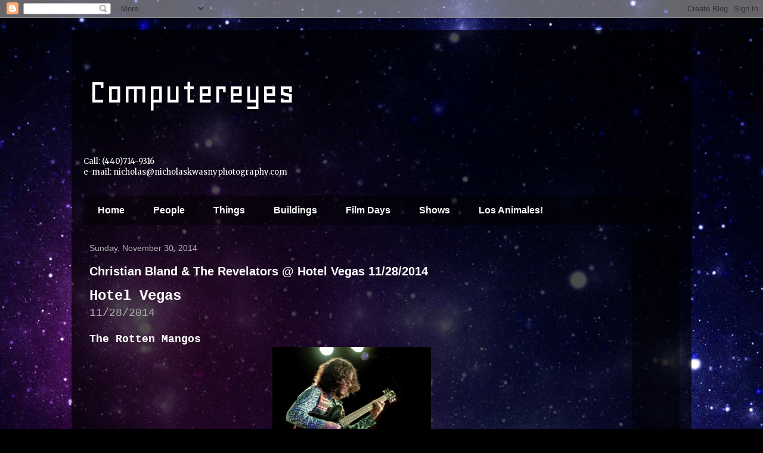

--- FILE ---
content_type: text/html; charset=UTF-8
request_url: https://nicholaskwasnyphotography.blogspot.com/2014/11/
body_size: 19178
content:
<!DOCTYPE html>
<html class='v2' dir='ltr' xmlns='http://www.w3.org/1999/xhtml' xmlns:b='http://www.google.com/2005/gml/b' xmlns:data='http://www.google.com/2005/gml/data' xmlns:expr='http://www.google.com/2005/gml/expr'>
<head>
<link href='https://www.blogger.com/static/v1/widgets/335934321-css_bundle_v2.css' rel='stylesheet' type='text/css'/>
<meta content='width=1100' name='viewport'/>
<meta content='text/html; charset=UTF-8' http-equiv='Content-Type'/>
<meta content='blogger' name='generator'/>
<link href='https://nicholaskwasnyphotography.blogspot.com/favicon.ico' rel='icon' type='image/x-icon'/>
<link href='http://nicholaskwasnyphotography.blogspot.com/2014/11/' rel='canonical'/>
<link rel="alternate" type="application/atom+xml" title="Computereyes - Atom" href="https://nicholaskwasnyphotography.blogspot.com/feeds/posts/default" />
<link rel="alternate" type="application/rss+xml" title="Computereyes - RSS" href="https://nicholaskwasnyphotography.blogspot.com/feeds/posts/default?alt=rss" />
<link rel="service.post" type="application/atom+xml" title="Computereyes - Atom" href="https://www.blogger.com/feeds/4267285674158939636/posts/default" />
<!--Can't find substitution for tag [blog.ieCssRetrofitLinks]-->
<meta content='http://nicholaskwasnyphotography.blogspot.com/2014/11/' property='og:url'/>
<meta content='Computereyes' property='og:title'/>
<meta content='' property='og:description'/>
<title>Computereyes: November 2014</title>
<style type='text/css'>@font-face{font-family:'Geo';font-style:normal;font-weight:400;font-display:swap;src:url(//fonts.gstatic.com/s/geo/v23/CSRz4zRZluflKHpnYDpSbA.woff2)format('woff2');unicode-range:U+0000-00FF,U+0131,U+0152-0153,U+02BB-02BC,U+02C6,U+02DA,U+02DC,U+0304,U+0308,U+0329,U+2000-206F,U+20AC,U+2122,U+2191,U+2193,U+2212,U+2215,U+FEFF,U+FFFD;}@font-face{font-family:'Merriweather';font-style:normal;font-weight:400;font-stretch:100%;font-display:swap;src:url(//fonts.gstatic.com/s/merriweather/v33/u-4D0qyriQwlOrhSvowK_l5UcA6zuSYEqOzpPe3HOZJ5eX1WtLaQwmYiScCmDxhtNOKl8yDr3icaGV31CPDaYKfFQn0.woff2)format('woff2');unicode-range:U+0460-052F,U+1C80-1C8A,U+20B4,U+2DE0-2DFF,U+A640-A69F,U+FE2E-FE2F;}@font-face{font-family:'Merriweather';font-style:normal;font-weight:400;font-stretch:100%;font-display:swap;src:url(//fonts.gstatic.com/s/merriweather/v33/u-4D0qyriQwlOrhSvowK_l5UcA6zuSYEqOzpPe3HOZJ5eX1WtLaQwmYiScCmDxhtNOKl8yDr3icaEF31CPDaYKfFQn0.woff2)format('woff2');unicode-range:U+0301,U+0400-045F,U+0490-0491,U+04B0-04B1,U+2116;}@font-face{font-family:'Merriweather';font-style:normal;font-weight:400;font-stretch:100%;font-display:swap;src:url(//fonts.gstatic.com/s/merriweather/v33/u-4D0qyriQwlOrhSvowK_l5UcA6zuSYEqOzpPe3HOZJ5eX1WtLaQwmYiScCmDxhtNOKl8yDr3icaG131CPDaYKfFQn0.woff2)format('woff2');unicode-range:U+0102-0103,U+0110-0111,U+0128-0129,U+0168-0169,U+01A0-01A1,U+01AF-01B0,U+0300-0301,U+0303-0304,U+0308-0309,U+0323,U+0329,U+1EA0-1EF9,U+20AB;}@font-face{font-family:'Merriweather';font-style:normal;font-weight:400;font-stretch:100%;font-display:swap;src:url(//fonts.gstatic.com/s/merriweather/v33/u-4D0qyriQwlOrhSvowK_l5UcA6zuSYEqOzpPe3HOZJ5eX1WtLaQwmYiScCmDxhtNOKl8yDr3icaGl31CPDaYKfFQn0.woff2)format('woff2');unicode-range:U+0100-02BA,U+02BD-02C5,U+02C7-02CC,U+02CE-02D7,U+02DD-02FF,U+0304,U+0308,U+0329,U+1D00-1DBF,U+1E00-1E9F,U+1EF2-1EFF,U+2020,U+20A0-20AB,U+20AD-20C0,U+2113,U+2C60-2C7F,U+A720-A7FF;}@font-face{font-family:'Merriweather';font-style:normal;font-weight:400;font-stretch:100%;font-display:swap;src:url(//fonts.gstatic.com/s/merriweather/v33/u-4D0qyriQwlOrhSvowK_l5UcA6zuSYEqOzpPe3HOZJ5eX1WtLaQwmYiScCmDxhtNOKl8yDr3icaFF31CPDaYKfF.woff2)format('woff2');unicode-range:U+0000-00FF,U+0131,U+0152-0153,U+02BB-02BC,U+02C6,U+02DA,U+02DC,U+0304,U+0308,U+0329,U+2000-206F,U+20AC,U+2122,U+2191,U+2193,U+2212,U+2215,U+FEFF,U+FFFD;}</style>
<style id='page-skin-1' type='text/css'><!--
/*
-----------------------------------------------
Blogger Template Style
Name:     Travel
Designer: Sookhee Lee
URL:      www.plyfly.net
----------------------------------------------- */
/* Content
----------------------------------------------- */
body {
font: normal normal 13px Merriweather;
color: #afafaf;
background: #000002 url(//themes.googleusercontent.com/image?id=1nCEFJnjbEM1e6XClO-Dh7L-U6FJQuxivkV20FpXYmkNyRA0vQIZPfjuIp6hcROwwArvQ) no-repeat fixed top center /* Credit: sololos (http://www.istockphoto.com/googleimages.php?id=5613056&platform=blogger) */;
}
html body .region-inner {
min-width: 0;
max-width: 100%;
width: auto;
}
a:link {
text-decoration:none;
color: #ffffff;
}
a:visited {
text-decoration:none;
color: #9cc000;
}
a:hover {
text-decoration:underline;
color: #afafaf;
}
.content-outer .content-cap-top {
height: 0;
background: transparent none repeat-x scroll top center;
}
.content-outer {
margin: 0 auto;
padding-top: 20px;
}
.content-inner {
background: transparent url(//blogblog.com/1kt/travel/bg_black_70.png) repeat scroll top left;
background-position: left -0;
background-color: transparent;
padding: 20px;
}
.main-inner .date-outer {
margin-bottom: 2em;
}
/* Header
----------------------------------------------- */
.header-inner .Header .titlewrapper,
.header-inner .Header .descriptionwrapper {
padding-left: 10px;
padding-right: 10px;
}
.Header h1 {
font: normal normal 60px Geo;
color: #ffffff;
}
.Header h1 a {
color: #ffffff;
}
.Header .description {
color: #afafaf;
font-size: 130%;
}
/* Tabs
----------------------------------------------- */
.tabs-inner {
margin: 1em 0 0;
padding: 0;
}
.tabs-inner .section {
margin: 0;
}
.tabs-inner .widget ul {
padding: 0;
background: transparent url(//www.blogblog.com/1kt/travel/bg_black_50.png) repeat scroll top center;
}
.tabs-inner .widget li {
border: none;
}
.tabs-inner .widget li a {
display: inline-block;
padding: 1em 1.5em;
color: #ffffff;
font: normal bold 16px 'Trebuchet MS',Trebuchet,sans-serif;
}
.tabs-inner .widget li.selected a,
.tabs-inner .widget li a:hover {
position: relative;
z-index: 1;
background: transparent url(//www.blogblog.com/1kt/travel/bg_black_50.png) repeat scroll top center;
color: #ffffff;
}
/* Headings
----------------------------------------------- */
h2 {
font: normal bold 14px 'Trebuchet MS',Trebuchet,sans-serif;
color: #ffffff;
}
.main-inner h2.date-header {
font: normal normal 14px 'Trebuchet MS',Trebuchet,sans-serif;
color: #afafaf;
}
.footer-inner .widget h2,
.sidebar .widget h2 {
padding-bottom: .5em;
}
/* Main
----------------------------------------------- */
.main-inner {
padding: 20px 0;
}
.main-inner .column-center-inner {
padding: 10px 0;
}
.main-inner .column-center-inner .section {
margin: 0 10px;
}
.main-inner .column-right-inner {
margin-left: 20px;
}
.main-inner .fauxcolumn-right-outer .fauxcolumn-inner {
margin-left: 20px;
background: transparent url(//www.blogblog.com/1kt/travel/bg_black_50.png) repeat scroll top left;
}
.main-inner .column-left-inner {
margin-right: 20px;
}
.main-inner .fauxcolumn-left-outer .fauxcolumn-inner {
margin-right: 20px;
background: transparent url(//www.blogblog.com/1kt/travel/bg_black_50.png) repeat scroll top left;
}
.main-inner .column-left-inner,
.main-inner .column-right-inner {
padding: 15px 0;
}
/* Posts
----------------------------------------------- */
h3.post-title {
margin-top: 20px;
}
h3.post-title a {
font: normal bold 20px 'Trebuchet MS',Trebuchet,sans-serif;
color: #ffffff;
}
h3.post-title a:hover {
text-decoration: underline;
}
.main-inner .column-center-outer {
background: transparent none repeat scroll top left;
_background-image: none;
}
.post-body {
line-height: 1.4;
position: relative;
}
.post-header {
margin: 0 0 1em;
line-height: 1.6;
}
.post-footer {
margin: .5em 0;
line-height: 1.6;
}
#blog-pager {
font-size: 140%;
}
#comments {
background: transparent url(//blogblog.com/1kt/travel/bg_black_50.png) repeat scroll top center;
padding: 15px;
}
#comments .comment-author {
padding-top: 1.5em;
}
#comments h4,
#comments .comment-author a,
#comments .comment-timestamp a {
color: #ffffff;
}
#comments .comment-author:first-child {
padding-top: 0;
border-top: none;
}
.avatar-image-container {
margin: .2em 0 0;
}
/* Comments
----------------------------------------------- */
#comments a {
color: #ffffff;
}
.comments .comments-content .icon.blog-author {
background-repeat: no-repeat;
background-image: url([data-uri]);
}
.comments .comments-content .loadmore a {
border-top: 1px solid #ffffff;
border-bottom: 1px solid #ffffff;
}
.comments .comment-thread.inline-thread {
background: transparent;
}
.comments .continue {
border-top: 2px solid #ffffff;
}
/* Widgets
----------------------------------------------- */
.sidebar .widget {
border-bottom: 2px solid transparent;
padding-bottom: 10px;
margin: 10px 0;
}
.sidebar .widget:first-child {
margin-top: 0;
}
.sidebar .widget:last-child {
border-bottom: none;
margin-bottom: 0;
padding-bottom: 0;
}
.footer-inner .widget,
.sidebar .widget {
font: normal normal 13px Merriweather;
color: #afafaf;
}
.sidebar .widget a:link {
color: #afafaf;
text-decoration: none;
}
.sidebar .widget a:visited {
color: #000000;
}
.sidebar .widget a:hover {
color: #afafaf;
text-decoration: underline;
}
.footer-inner .widget a:link {
color: #ffffff;
text-decoration: none;
}
.footer-inner .widget a:visited {
color: #9cc000;
}
.footer-inner .widget a:hover {
color: #ffffff;
text-decoration: underline;
}
.widget .zippy {
color: #ffffff;
}
.footer-inner {
background: transparent none repeat scroll top center;
}
/* Mobile
----------------------------------------------- */
body.mobile  {
background-size: 100% auto;
}
body.mobile .AdSense {
margin: 0 -10px;
}
.mobile .body-fauxcolumn-outer {
background: transparent none repeat scroll top left;
}
.mobile .footer-inner .widget a:link {
color: #afafaf;
text-decoration: none;
}
.mobile .footer-inner .widget a:visited {
color: #000000;
}
.mobile-post-outer a {
color: #ffffff;
}
.mobile-link-button {
background-color: #ffffff;
}
.mobile-link-button a:link, .mobile-link-button a:visited {
color: #ffffff;
}
.mobile-index-contents {
color: #afafaf;
}
.mobile .tabs-inner .PageList .widget-content {
background: transparent url(//www.blogblog.com/1kt/travel/bg_black_50.png) repeat scroll top center;
color: #ffffff;
}
.mobile .tabs-inner .PageList .widget-content .pagelist-arrow {
border-left: 1px solid #ffffff;
}
/* CSS image zoom effect by http://101Helper.blogspot.com */
.post img {
-webkit-transition: all 1s ease;
-moz-transition: all 1s ease;
-o-transition: all 1s ease;
-ms-transition: all 1s ease;
transition: all 1s ease
}
.post img:hover {
width: 93%;
height: 93%;
}
/*CSS image zoom effect http://101Helper.blogspot.com */
html,body {
}
h1 {
font-size: 3em;
font-weight: 200;
margin: 0.5em 0 0.2em 0;
}
p {
margin: 1.5em 0;
color: #888;
}
.italic { font-style: italic; }
.small { font-size: 0.8em; }
/** LIGHTBOX MARKUP **/
.lightbox {
/** Default lightbox to hidden */
display: none;
/** Position and style */
position: fixed;
z-index: 999;
width: 100%;
height: 100%;
text-align: center;
top: 0;
left: 0;
background: rgba(0,0,0,0.8);
}
.lightbox img {
/** Pad the lightbox image */
max-width: 90%;
max-height: 80%;
margin-top: 2%;
}
.lightbox:target {
/** Remove default browser outline */
outline: none;
/** Unhide lightbox **/
display: block;
}
--></style>
<style id='template-skin-1' type='text/css'><!--
body {
min-width: 1040px;
}
.content-outer, .content-fauxcolumn-outer, .region-inner {
min-width: 1040px;
max-width: 1040px;
_width: 1040px;
}
.main-inner .columns {
padding-left: 0;
padding-right: 100px;
}
.main-inner .fauxcolumn-center-outer {
left: 0;
right: 100px;
/* IE6 does not respect left and right together */
_width: expression(this.parentNode.offsetWidth -
parseInt("0") -
parseInt("100px") + 'px');
}
.main-inner .fauxcolumn-left-outer {
width: 0;
}
.main-inner .fauxcolumn-right-outer {
width: 100px;
}
.main-inner .column-left-outer {
width: 0;
right: 100%;
margin-left: -0;
}
.main-inner .column-right-outer {
width: 100px;
margin-right: -100px;
}
#layout {
min-width: 0;
}
#layout .content-outer {
min-width: 0;
width: 800px;
}
#layout .region-inner {
min-width: 0;
width: auto;
}
--></style>

<?php wp_head(); ?>
  <link href='https://www.blogger.com/dyn-css/authorization.css?targetBlogID=4267285674158939636&amp;zx=abbcb144-0dea-419e-b3dc-b154b34d051e' media='none' onload='if(media!=&#39;all&#39;)media=&#39;all&#39;' rel='stylesheet'/><noscript><link href='https://www.blogger.com/dyn-css/authorization.css?targetBlogID=4267285674158939636&amp;zx=abbcb144-0dea-419e-b3dc-b154b34d051e' rel='stylesheet'/></noscript>
<meta name='google-adsense-platform-account' content='ca-host-pub-1556223355139109'/>
<meta name='google-adsense-platform-domain' content='blogspot.com'/>

<!-- data-ad-client=ca-pub-9273707666811642 -->

</head>
<body class='loading variant-studio'>
<div class='navbar section' id='navbar'><div class='widget Navbar' data-version='1' id='Navbar1'><script type="text/javascript">
    function setAttributeOnload(object, attribute, val) {
      if(window.addEventListener) {
        window.addEventListener('load',
          function(){ object[attribute] = val; }, false);
      } else {
        window.attachEvent('onload', function(){ object[attribute] = val; });
      }
    }
  </script>
<div id="navbar-iframe-container"></div>
<script type="text/javascript" src="https://apis.google.com/js/platform.js"></script>
<script type="text/javascript">
      gapi.load("gapi.iframes:gapi.iframes.style.bubble", function() {
        if (gapi.iframes && gapi.iframes.getContext) {
          gapi.iframes.getContext().openChild({
              url: 'https://www.blogger.com/navbar/4267285674158939636?origin\x3dhttps://nicholaskwasnyphotography.blogspot.com',
              where: document.getElementById("navbar-iframe-container"),
              id: "navbar-iframe"
          });
        }
      });
    </script><script type="text/javascript">
(function() {
var script = document.createElement('script');
script.type = 'text/javascript';
script.src = '//pagead2.googlesyndication.com/pagead/js/google_top_exp.js';
var head = document.getElementsByTagName('head')[0];
if (head) {
head.appendChild(script);
}})();
</script>
</div></div>
<div class='body-fauxcolumns'>
<div class='fauxcolumn-outer body-fauxcolumn-outer'>
<div class='cap-top'>
<div class='cap-left'></div>
<div class='cap-right'></div>
</div>
<div class='fauxborder-left'>
<div class='fauxborder-right'></div>
<div class='fauxcolumn-inner'>
</div>
</div>
<div class='cap-bottom'>
<div class='cap-left'></div>
<div class='cap-right'></div>
</div>
</div>
</div>
<div class='content'>
<div class='content-fauxcolumns'>
<div class='fauxcolumn-outer content-fauxcolumn-outer'>
<div class='cap-top'>
<div class='cap-left'></div>
<div class='cap-right'></div>
</div>
<div class='fauxborder-left'>
<div class='fauxborder-right'></div>
<div class='fauxcolumn-inner'>
</div>
</div>
<div class='cap-bottom'>
<div class='cap-left'></div>
<div class='cap-right'></div>
</div>
</div>
</div>
<div class='content-outer'>
<div class='content-cap-top cap-top'>
<div class='cap-left'></div>
<div class='cap-right'></div>
</div>
<div class='fauxborder-left content-fauxborder-left'>
<div class='fauxborder-right content-fauxborder-right'></div>
<div class='content-inner'>
<header>
<div class='header-outer'>
<div class='header-cap-top cap-top'>
<div class='cap-left'></div>
<div class='cap-right'></div>
</div>
<div class='fauxborder-left header-fauxborder-left'>
<div class='fauxborder-right header-fauxborder-right'></div>
<div class='region-inner header-inner'>
<div class='header section' id='header'><div class='widget Header' data-version='1' id='Header1'>
<div id='header-inner'>
<div class='titlewrapper'>
<h1 class='title'>
<a href='https://nicholaskwasnyphotography.blogspot.com/'>
Computereyes
</a>
</h1>
</div>
<div class='descriptionwrapper'>
<p class='description'><span>
</span></p>
</div>
</div>
</div></div>
</div>
</div>
<div class='header-cap-bottom cap-bottom'>
<div class='cap-left'></div>
<div class='cap-right'></div>
</div>
</div>
</header>
<div class='tabs-outer'>
<div class='tabs-cap-top cap-top'>
<div class='cap-left'></div>
<div class='cap-right'></div>
</div>
<div class='fauxborder-left tabs-fauxborder-left'>
<div class='fauxborder-right tabs-fauxborder-right'></div>
<div class='region-inner tabs-inner'>
<div class='tabs section' id='crosscol'><div class='widget Text' data-version='1' id='Text1'>
<div class='widget-content'>
<span =""  style="color:white;"><br /><br />Call: (440)714-9316<br />e-mail: nicholas@nicholaskwasnyphotography.com</span>
</div>
<div class='clear'></div>
</div></div>
<div class='tabs section' id='crosscol-overflow'><div class='widget PageList' data-version='1' id='PageList1'>
<h2>Pages</h2>
<div class='widget-content'>
<ul>
<li>
<a href='https://nicholaskwasnyphotography.blogspot.com/'>Home</a>
</li>
<li>
<a href='https://nicholaskwasnyphotography.blogspot.com/p/people.html'>People</a>
</li>
<li>
<a href='https://nicholaskwasnyphotography.blogspot.com/p/things.html'>Things</a>
</li>
<li>
<a href='https://nicholaskwasnyphotography.blogspot.com/p/buildings.html'>Buildings</a>
</li>
<li>
<a href='https://nicholaskwasnyphotography.blogspot.com/p/film-days.html'>Film Days</a>
</li>
<li>
<a href='https://nicholaskwasnyphotography.blogspot.com/p/shows.html'>Shows</a>
</li>
<li>
<a href='https://nicholaskwasnyphotography.blogspot.com/p/animals.html'>Los Animales!</a>
</li>
</ul>
<div class='clear'></div>
</div>
</div></div>
</div>
</div>
<div class='tabs-cap-bottom cap-bottom'>
<div class='cap-left'></div>
<div class='cap-right'></div>
</div>
</div>
<div class='main-outer'>
<div class='main-cap-top cap-top'>
<div class='cap-left'></div>
<div class='cap-right'></div>
</div>
<div class='fauxborder-left main-fauxborder-left'>
<div class='fauxborder-right main-fauxborder-right'></div>
<div class='region-inner main-inner'>
<div class='columns fauxcolumns'>
<div class='fauxcolumn-outer fauxcolumn-center-outer'>
<div class='cap-top'>
<div class='cap-left'></div>
<div class='cap-right'></div>
</div>
<div class='fauxborder-left'>
<div class='fauxborder-right'></div>
<div class='fauxcolumn-inner'>
</div>
</div>
<div class='cap-bottom'>
<div class='cap-left'></div>
<div class='cap-right'></div>
</div>
</div>
<div class='fauxcolumn-outer fauxcolumn-left-outer'>
<div class='cap-top'>
<div class='cap-left'></div>
<div class='cap-right'></div>
</div>
<div class='fauxborder-left'>
<div class='fauxborder-right'></div>
<div class='fauxcolumn-inner'>
</div>
</div>
<div class='cap-bottom'>
<div class='cap-left'></div>
<div class='cap-right'></div>
</div>
</div>
<div class='fauxcolumn-outer fauxcolumn-right-outer'>
<div class='cap-top'>
<div class='cap-left'></div>
<div class='cap-right'></div>
</div>
<div class='fauxborder-left'>
<div class='fauxborder-right'></div>
<div class='fauxcolumn-inner'>
</div>
</div>
<div class='cap-bottom'>
<div class='cap-left'></div>
<div class='cap-right'></div>
</div>
</div>
<!-- corrects IE6 width calculation -->
<div class='columns-inner'>
<div class='column-center-outer'>
<div class='column-center-inner'>
<div class='main section' id='main'><div class='widget Blog' data-version='1' id='Blog1'>
<div class='blog-posts hfeed'>

          <div class="date-outer">
        
<h2 class='date-header'><span>Sunday, November 30, 2014</span></h2>

          <div class="date-posts">
        
<div class='post-outer'>
<div class='post hentry' itemprop='blogPost' itemscope='itemscope' itemtype='http://schema.org/BlogPosting'>
<meta content='https://blogger.googleusercontent.com/img/b/R29vZ2xl/AVvXsEhlNUxHsU5ZYELxeGNmXrEWHdI6d34aBOMjsofd4pOpk_lBqbuYZ7uwjuTOosk2fM7e70kE_JeM93a7LXxm3RbgaR_7xX9E7DFLP535lWg2yUcp53N-B8triBKUWFDl2J4ctrcRGmjNTLA/s1600/010K4311.jpg' itemprop='image_url'/>
<meta content='4267285674158939636' itemprop='blogId'/>
<meta content='2010088182166681537' itemprop='postId'/>
<a name='2010088182166681537'></a>
<h3 class='post-title entry-title' itemprop='name'>
<a href='https://nicholaskwasnyphotography.blogspot.com/2014/11/christian-bland-revelators-hotel-vegas.html'>Christian Bland & The Revelators @ Hotel Vegas 11/28/2014</a>
</h3>
<div class='post-header'>
<div class='post-header-line-1'></div>
</div>
<div class='post-body entry-content' id='post-body-2010088182166681537' itemprop='description articleBody'>
<span style="font-family: Courier New, Courier, monospace; font-size: x-large;"><b><a href="http://texashotelvegas.com/">Hotel Vegas&nbsp;</a></b></span><br />
<span style="font-family: Courier New, Courier, monospace; font-size: large;">11/28/2014</span><br />
<span style="font-family: Courier New, Courier, monospace;"><br /></span>
<span style="font-family: Courier New, Courier, monospace; font-size: large;"><b><a href="https://www.facebook.com/therottenmangos">The Rotten Mangos</a></b></span><br />
<div class="separator" style="clear: both; text-align: center;">
<a href="https://blogger.googleusercontent.com/img/b/R29vZ2xl/AVvXsEhlNUxHsU5ZYELxeGNmXrEWHdI6d34aBOMjsofd4pOpk_lBqbuYZ7uwjuTOosk2fM7e70kE_JeM93a7LXxm3RbgaR_7xX9E7DFLP535lWg2yUcp53N-B8triBKUWFDl2J4ctrcRGmjNTLA/s1600/010K4311.jpg" imageanchor="1" style="margin-left: 1em; margin-right: 1em;"><img border="0" height="400" src="https://blogger.googleusercontent.com/img/b/R29vZ2xl/AVvXsEhlNUxHsU5ZYELxeGNmXrEWHdI6d34aBOMjsofd4pOpk_lBqbuYZ7uwjuTOosk2fM7e70kE_JeM93a7LXxm3RbgaR_7xX9E7DFLP535lWg2yUcp53N-B8triBKUWFDl2J4ctrcRGmjNTLA/s1600/010K4311.jpg" width="266" /></a></div>
<br />
<div class="separator" style="clear: both; text-align: center;">
<a href="https://blogger.googleusercontent.com/img/b/R29vZ2xl/AVvXsEjO_coPELxSdKYAqZNCggTafWMpCXHkU0ec9siDuthqGr-RTyBuv4Y5FEFuDVHO0GFL7WUMYeDFHn2EjP4MfZeRPL5isSabgjib6Dt6zPx_I5s0eoRVY6OVwSMG9_lbTn0EY1NkIxFAtrA/s1600/010K4314.jpg" imageanchor="1" style="margin-left: 1em; margin-right: 1em;"><img border="0" height="400" src="https://blogger.googleusercontent.com/img/b/R29vZ2xl/AVvXsEjO_coPELxSdKYAqZNCggTafWMpCXHkU0ec9siDuthqGr-RTyBuv4Y5FEFuDVHO0GFL7WUMYeDFHn2EjP4MfZeRPL5isSabgjib6Dt6zPx_I5s0eoRVY6OVwSMG9_lbTn0EY1NkIxFAtrA/s1600/010K4314.jpg" width="266" /></a></div>
<br />
<div class="separator" style="clear: both; text-align: center;">
<a href="https://blogger.googleusercontent.com/img/b/R29vZ2xl/AVvXsEgIGriUhiRgWNLVIJsrwmwHetBp6M4Xfegj3K1IgmLJ7lPRbvPTeLdPVZs2SOhvcXeTwVgW1bIG7us1HbVbajrYIQ-r2S5W16-sRvxU9TGCkNPS1TMZfgw_9PAvAjU448JjoCYxIZ-ayZ4/s1600/010K4345.jpg" imageanchor="1" style="margin-left: 1em; margin-right: 1em;"><img border="0" height="400" src="https://blogger.googleusercontent.com/img/b/R29vZ2xl/AVvXsEgIGriUhiRgWNLVIJsrwmwHetBp6M4Xfegj3K1IgmLJ7lPRbvPTeLdPVZs2SOhvcXeTwVgW1bIG7us1HbVbajrYIQ-r2S5W16-sRvxU9TGCkNPS1TMZfgw_9PAvAjU448JjoCYxIZ-ayZ4/s1600/010K4345.jpg" width="266" /></a></div>
<div class="separator" style="clear: both; text-align: center;">
<br /></div>
<div class="separator" style="clear: both; text-align: center;">
<br /></div>
<div class="separator" style="clear: both; text-align: left;">
<span style="font-family: Courier New, Courier, monospace; font-size: large;"><b>D.allas A.acid</b></span></div>
<div class="separator" style="clear: both; text-align: left;">
<br /></div>
<div class="separator" style="clear: both; text-align: center;">
<a href="https://blogger.googleusercontent.com/img/b/R29vZ2xl/AVvXsEge3p-5xUDXUtofhSnCP8ssHjAi-Qs1JF79iC-4j24oe26-nNCirlVS51h0_rJVyP5LNTkszerNfliCCaU84uvzGzg634AYM1McPvT0331-bmi7kqCINPwKzUHjc8xAugWqgsMD3pgjZ1Q/s1600/010K4367.jpg" imageanchor="1" style="margin-left: 1em; margin-right: 1em;"><img border="0" height="400" src="https://blogger.googleusercontent.com/img/b/R29vZ2xl/AVvXsEge3p-5xUDXUtofhSnCP8ssHjAi-Qs1JF79iC-4j24oe26-nNCirlVS51h0_rJVyP5LNTkszerNfliCCaU84uvzGzg634AYM1McPvT0331-bmi7kqCINPwKzUHjc8xAugWqgsMD3pgjZ1Q/s1600/010K4367.jpg" width="266" /></a></div>
<br />
<div class="separator" style="clear: both; text-align: center;">
<a href="https://blogger.googleusercontent.com/img/b/R29vZ2xl/AVvXsEi47suJ9wMPWD-TJx9NFyWJc4x85fe-v1s5ypEWGAvq4ZdhTIz_yziKvpPB_Q5hyDB7otabQ4iOccygCJqYFzsOdC0PYz7tzUejJgVyNt5xumWHVCUN4jPkJdPYJ6JQR6BMIKctwzelgnA/s1600/010K4377.jpg" imageanchor="1" style="margin-left: 1em; margin-right: 1em;"><img border="0" height="266" src="https://blogger.googleusercontent.com/img/b/R29vZ2xl/AVvXsEi47suJ9wMPWD-TJx9NFyWJc4x85fe-v1s5ypEWGAvq4ZdhTIz_yziKvpPB_Q5hyDB7otabQ4iOccygCJqYFzsOdC0PYz7tzUejJgVyNt5xumWHVCUN4jPkJdPYJ6JQR6BMIKctwzelgnA/s1600/010K4377.jpg" width="400" /></a></div>
<div class="separator" style="clear: both; text-align: center;">
<br /></div>
<div class="separator" style="clear: both; text-align: center;">
<br /></div>
<div class="separator" style="clear: both; text-align: left;">
<span style="font-family: Courier New, Courier, monospace; font-size: large;"><b><a href="https://www.facebook.com/pages/Christian-Bland-The-Revelators/213102095455107">Christian Bland&nbsp;</a></b></span></div>
<div class="separator" style="clear: both; text-align: left;">
<span style="font-family: Courier New, Courier, monospace; font-size: large;"><b><a href="https://www.facebook.com/pages/Christian-Bland-The-Revelators/213102095455107">&amp; The Revelators</a></b></span></div>
<div class="separator" style="clear: both; text-align: left;">
<br /></div>
<div class="separator" style="clear: both; text-align: center;">
<a href="https://blogger.googleusercontent.com/img/b/R29vZ2xl/AVvXsEgjrTDdacL6dcit2V26NqrUJH-NbcSSrhxurJDV9tm6HxSLtVP0fqNB-uP8obtqaNZA1qnyT7wo0cqO4yDCA_kF2aNMn6JaeVF7jjAaO6ZPjVhb28thyGuflPgKHKFLb0n5Tk2xnlSR9x0/s1600/010K4451.jpg" imageanchor="1" style="margin-left: 1em; margin-right: 1em;"><img border="0" height="400" src="https://blogger.googleusercontent.com/img/b/R29vZ2xl/AVvXsEgjrTDdacL6dcit2V26NqrUJH-NbcSSrhxurJDV9tm6HxSLtVP0fqNB-uP8obtqaNZA1qnyT7wo0cqO4yDCA_kF2aNMn6JaeVF7jjAaO6ZPjVhb28thyGuflPgKHKFLb0n5Tk2xnlSR9x0/s1600/010K4451.jpg" width="266" /></a></div>
<br />
<div class="separator" style="clear: both; text-align: center;">
<a href="https://blogger.googleusercontent.com/img/b/R29vZ2xl/AVvXsEgBuL-H2HXaiL3SJXdzUc9nu0fE9dFmufuChG2JURGumzQwfgh-JjJGirh8Rut1y0KWW9LseLk39Nbjv1LQAT3-9KA8FWUNrp2tjfH_rg1C0clJDT_xaWG3_uRPpLgTfb77aV8YWevfNQw/s1600/010K4498.jpg" imageanchor="1" style="margin-left: 1em; margin-right: 1em;"><img border="0" height="266" src="https://blogger.googleusercontent.com/img/b/R29vZ2xl/AVvXsEgBuL-H2HXaiL3SJXdzUc9nu0fE9dFmufuChG2JURGumzQwfgh-JjJGirh8Rut1y0KWW9LseLk39Nbjv1LQAT3-9KA8FWUNrp2tjfH_rg1C0clJDT_xaWG3_uRPpLgTfb77aV8YWevfNQw/s1600/010K4498.jpg" width="400" /></a></div>
<br />
<div class="separator" style="clear: both; text-align: center;">
<a href="https://blogger.googleusercontent.com/img/b/R29vZ2xl/AVvXsEix-BzrvUyzRNfjL6tQG3uug-YZA0j31itGCpJbGaksRLBixBQedTA_E_w7qfJzQTi1Ithm9YFQsq8wpIl2rqD_0MZXhbmIxXrmxZ2rrPeLAg82mjF6l2eVSSKdgMeBZ6VNTwLdi54_-XE/s1600/010K4525.jpg" imageanchor="1" style="margin-left: 1em; margin-right: 1em;"><img border="0" height="400" src="https://blogger.googleusercontent.com/img/b/R29vZ2xl/AVvXsEix-BzrvUyzRNfjL6tQG3uug-YZA0j31itGCpJbGaksRLBixBQedTA_E_w7qfJzQTi1Ithm9YFQsq8wpIl2rqD_0MZXhbmIxXrmxZ2rrPeLAg82mjF6l2eVSSKdgMeBZ6VNTwLdi54_-XE/s1600/010K4525.jpg" width="266" /></a></div>
<br />
<div class="separator" style="clear: both; text-align: center;">
<a href="https://blogger.googleusercontent.com/img/b/R29vZ2xl/AVvXsEgNHMa4GN_Fq0tGOiIlckNGPjQ9n6lBkWM5Kig5UeRuiVJzy-gYghTIbiAocUxE40VVFmQr_gdDfcuFBtP8OOGvgaWHios9zXaxQl7m6k7-46goPmkc0vymxyAHycuef2dDgMK2CTaGJL4/s1600/010K4614.jpg" imageanchor="1" style="margin-left: 1em; margin-right: 1em;"><img border="0" height="266" src="https://blogger.googleusercontent.com/img/b/R29vZ2xl/AVvXsEgNHMa4GN_Fq0tGOiIlckNGPjQ9n6lBkWM5Kig5UeRuiVJzy-gYghTIbiAocUxE40VVFmQr_gdDfcuFBtP8OOGvgaWHios9zXaxQl7m6k7-46goPmkc0vymxyAHycuef2dDgMK2CTaGJL4/s1600/010K4614.jpg" width="400" /></a></div>
<br />
<div class="separator" style="clear: both; text-align: center;">
<a href="https://blogger.googleusercontent.com/img/b/R29vZ2xl/AVvXsEiuNxs2ARZ7dYCbRFtogY0LvjN7xeVL5y9YkatJ8IW8nnJ1j3zIJkm0tJg-UCcyTNqA7f2C4qPzFMqEC4EYBLlmr-z3_QoBwLDAMwbDqYD_Mdv4gVeiDLPMbn-6BwtUnDXcKGNgyXXJX6M/s1600/010K4706.jpg" imageanchor="1" style="margin-left: 1em; margin-right: 1em;"><img border="0" height="400" src="https://blogger.googleusercontent.com/img/b/R29vZ2xl/AVvXsEiuNxs2ARZ7dYCbRFtogY0LvjN7xeVL5y9YkatJ8IW8nnJ1j3zIJkm0tJg-UCcyTNqA7f2C4qPzFMqEC4EYBLlmr-z3_QoBwLDAMwbDqYD_Mdv4gVeiDLPMbn-6BwtUnDXcKGNgyXXJX6M/s1600/010K4706.jpg" width="266" /></a></div>
<div class="separator" style="clear: both; text-align: left;">
<br /></div>
<div class="separator" style="clear: both; text-align: left;">
<br /></div>
<div style='clear: both;'></div>
</div>
<div class='post-footer'>
<div class='post-footer-line post-footer-line-1'><span class='post-author vcard'>
Posted by
<span class='fn' itemprop='author' itemscope='itemscope' itemtype='http://schema.org/Person'>
<meta content='https://www.blogger.com/profile/15536010293103755140' itemprop='url'/>
<a class='g-profile' href='https://www.blogger.com/profile/15536010293103755140' rel='author' title='author profile'>
<span itemprop='name'>Unknown</span>
</a>
</span>
</span>
<span class='post-timestamp'>
at
<meta content='http://nicholaskwasnyphotography.blogspot.com/2014/11/christian-bland-revelators-hotel-vegas.html' itemprop='url'/>
<a class='timestamp-link' href='https://nicholaskwasnyphotography.blogspot.com/2014/11/christian-bland-revelators-hotel-vegas.html' rel='bookmark' title='permanent link'><abbr class='published' itemprop='datePublished' title='2014-11-30T19:34:00-08:00'>7:34&#8239;PM</abbr></a>
</span>
<span class='post-comment-link'>
<a class='comment-link' href='https://nicholaskwasnyphotography.blogspot.com/2014/11/christian-bland-revelators-hotel-vegas.html#comment-form' onclick=''>
1 comment:
  </a>
</span>
<span class='post-icons'>
<span class='item-control blog-admin pid-1463043039'>
<a href='https://www.blogger.com/post-edit.g?blogID=4267285674158939636&postID=2010088182166681537&from=pencil' title='Edit Post'>
<img alt='' class='icon-action' height='18' src='https://resources.blogblog.com/img/icon18_edit_allbkg.gif' width='18'/>
</a>
</span>
</span>
<div class='post-share-buttons goog-inline-block'>
<a class='goog-inline-block share-button sb-email' href='https://www.blogger.com/share-post.g?blogID=4267285674158939636&postID=2010088182166681537&target=email' target='_blank' title='Email This'><span class='share-button-link-text'>Email This</span></a><a class='goog-inline-block share-button sb-blog' href='https://www.blogger.com/share-post.g?blogID=4267285674158939636&postID=2010088182166681537&target=blog' onclick='window.open(this.href, "_blank", "height=270,width=475"); return false;' target='_blank' title='BlogThis!'><span class='share-button-link-text'>BlogThis!</span></a><a class='goog-inline-block share-button sb-twitter' href='https://www.blogger.com/share-post.g?blogID=4267285674158939636&postID=2010088182166681537&target=twitter' target='_blank' title='Share to X'><span class='share-button-link-text'>Share to X</span></a><a class='goog-inline-block share-button sb-facebook' href='https://www.blogger.com/share-post.g?blogID=4267285674158939636&postID=2010088182166681537&target=facebook' onclick='window.open(this.href, "_blank", "height=430,width=640"); return false;' target='_blank' title='Share to Facebook'><span class='share-button-link-text'>Share to Facebook</span></a><a class='goog-inline-block share-button sb-pinterest' href='https://www.blogger.com/share-post.g?blogID=4267285674158939636&postID=2010088182166681537&target=pinterest' target='_blank' title='Share to Pinterest'><span class='share-button-link-text'>Share to Pinterest</span></a>
</div>
</div>
<div class='post-footer-line post-footer-line-2'><span class='post-labels'>
</span>
</div>
<div class='post-footer-line post-footer-line-3'><span class='post-location'>
</span>
</div>
</div>
</div>
</div>
<div class='inline-ad'>
<script type="text/javascript">
    google_ad_client = "ca-pub-9273707666811642";
    google_ad_host = "ca-host-pub-1556223355139109";
    google_ad_host_channel = "L0007";
    google_ad_slot = "5339318615";
    google_ad_width = 300;
    google_ad_height = 250;
</script>
<!-- nicholaskwasnyphotography_main_Blog1_300x250_as -->
<script type="text/javascript"
src="//pagead2.googlesyndication.com/pagead/show_ads.js">
</script>
</div>

          </div></div>
        

          <div class="date-outer">
        
<h2 class='date-header'><span>Saturday, November 15, 2014</span></h2>

          <div class="date-posts">
        
<div class='post-outer'>
<div class='post hentry' itemprop='blogPost' itemscope='itemscope' itemtype='http://schema.org/BlogPosting'>
<meta content='https://blogger.googleusercontent.com/img/b/R29vZ2xl/AVvXsEiTSoohCfBktG9I3IvOc7GubhShNpHupbvYUwxUxCkNqzYY9GKdENBGzVZOfXnCzEzkFE-p4f-oFJAhiDHJXUNJFqS7oNU-wXNFfTUvUgM-r1ChyphenhypheneJZXnlZYtikPpK2WjbuzygGq1WVaZc/s1600/010K3731.jpg' itemprop='image_url'/>
<meta content='4267285674158939636' itemprop='blogId'/>
<meta content='441893789371982289' itemprop='postId'/>
<a name='441893789371982289'></a>
<h3 class='post-title entry-title' itemprop='name'>
<a href='https://nicholaskwasnyphotography.blogspot.com/2014/11/annabelle-chairlegs-hotel-vegas-11122014.html'>Annabelle Chairlegs @ Hotel Vegas 11/12/2014</a>
</h3>
<div class='post-header'>
<div class='post-header-line-1'></div>
</div>
<div class='post-body entry-content' id='post-body-441893789371982289' itemprop='description articleBody'>
<span style="font-family: Courier New, Courier, monospace; font-size: x-large;"><b><a href="http://texashotelvegas.com/">Hotel Vegas&nbsp;</a></b></span><br />
<span style="font-family: Courier New, Courier, monospace;">11/12/2014</span><br />
<span style="font-family: Courier New, Courier, monospace;"><br /></span>
<span style="font-family: Courier New, Courier, monospace; font-size: large;"><b><a href="https://www.facebook.com/popperburns">Popper Burns</a></b></span><br />
<div class="separator" style="clear: both; text-align: center;">
</div>
<br />
<div class="separator" style="clear: both; text-align: center;">
</div>
<br />
<div class="separator" style="clear: both; text-align: center;">
<a href="https://blogger.googleusercontent.com/img/b/R29vZ2xl/AVvXsEiTSoohCfBktG9I3IvOc7GubhShNpHupbvYUwxUxCkNqzYY9GKdENBGzVZOfXnCzEzkFE-p4f-oFJAhiDHJXUNJFqS7oNU-wXNFfTUvUgM-r1ChyphenhypheneJZXnlZYtikPpK2WjbuzygGq1WVaZc/s1600/010K3731.jpg" imageanchor="1" style="margin-left: 1em; margin-right: 1em;"><img border="0" height="640" src="https://blogger.googleusercontent.com/img/b/R29vZ2xl/AVvXsEiTSoohCfBktG9I3IvOc7GubhShNpHupbvYUwxUxCkNqzYY9GKdENBGzVZOfXnCzEzkFE-p4f-oFJAhiDHJXUNJFqS7oNU-wXNFfTUvUgM-r1ChyphenhypheneJZXnlZYtikPpK2WjbuzygGq1WVaZc/s1600/010K3731.jpg" width="426" /></a></div>
<br />
<div class="separator" style="clear: both; text-align: center;">
<a href="https://blogger.googleusercontent.com/img/b/R29vZ2xl/AVvXsEiW658enHEEK90MLH15GZwrsYsFGQ8-rNlGLB9L3vek-K08jk1CkXLY89vgvFK5ozWMdrBYrgDxcyTsgIy0tTEyvH-Evg1Z_zpRkhyUB0jvgCDkI9wFxG7NigG_pexBsCbvstCp8q1qQDM/s1600/010K3732.jpg" imageanchor="1" style="margin-left: 1em; margin-right: 1em;"><img border="0" height="640" src="https://blogger.googleusercontent.com/img/b/R29vZ2xl/AVvXsEiW658enHEEK90MLH15GZwrsYsFGQ8-rNlGLB9L3vek-K08jk1CkXLY89vgvFK5ozWMdrBYrgDxcyTsgIy0tTEyvH-Evg1Z_zpRkhyUB0jvgCDkI9wFxG7NigG_pexBsCbvstCp8q1qQDM/s1600/010K3732.jpg" width="426" /></a></div>
<br />
<div class="separator" style="clear: both; text-align: center;">
<a href="https://blogger.googleusercontent.com/img/b/R29vZ2xl/AVvXsEgogvlV9pcDSUrmzc5ny_fbUpwtNinf23_NPhbs7bSKlza8stM7I_S7l-nLyTiJOxRw1UD8hZCQr_F-LMpVP0PchIzP5d6R107RcdQVlL8riNEf6DE2HIVS0aAPityWZWo9t-8r0W01Ajk/s1600/010K3754.jpg" imageanchor="1" style="margin-left: 1em; margin-right: 1em;"><img border="0" height="426" src="https://blogger.googleusercontent.com/img/b/R29vZ2xl/AVvXsEgogvlV9pcDSUrmzc5ny_fbUpwtNinf23_NPhbs7bSKlza8stM7I_S7l-nLyTiJOxRw1UD8hZCQr_F-LMpVP0PchIzP5d6R107RcdQVlL8riNEf6DE2HIVS0aAPityWZWo9t-8r0W01Ajk/s1600/010K3754.jpg" width="640" /></a></div>
<div class="separator" style="clear: both; text-align: center;">
</div>
<span style="font-family: Courier New, Courier, monospace;"><br /></span>
<span style="font-family: Courier New, Courier, monospace;"><br /></span>
<span style="font-family: Courier New, Courier, monospace; font-size: large;"><b><a href="https://www.facebook.com/babydaddyos">Daddyos</a></b></span><br />
<span style="font-family: Courier New, Courier, monospace; font-size: large;"><br /></span>
<div class="separator" style="clear: both; text-align: center;">
<a href="https://blogger.googleusercontent.com/img/b/R29vZ2xl/AVvXsEjv4bnPEL6MPm9UfaxMHerfNRGhztgIRNmH23B6EvtzHRR50te4SZOofqpXYVvazzPcfNKR32iIdwoRoQQDCq9mfE0gb1Thx63nvRw1zBF2jbjyQ82j6hWAseW8wUoCJG1cAFCHQV2iSBM/s1600/010K3793.jpg" imageanchor="1" style="margin-left: 1em; margin-right: 1em;"><img border="0" height="426" src="https://blogger.googleusercontent.com/img/b/R29vZ2xl/AVvXsEjv4bnPEL6MPm9UfaxMHerfNRGhztgIRNmH23B6EvtzHRR50te4SZOofqpXYVvazzPcfNKR32iIdwoRoQQDCq9mfE0gb1Thx63nvRw1zBF2jbjyQ82j6hWAseW8wUoCJG1cAFCHQV2iSBM/s1600/010K3793.jpg" width="640" /></a></div>
<br />
<div class="separator" style="clear: both; text-align: center;">
<a href="https://blogger.googleusercontent.com/img/b/R29vZ2xl/AVvXsEia0fX11HpK-tcxUkxxV6rjvGCE0qSqpM5FGAbahspKiinaIsNJDx4AyUIV9bgl3NWs2Hw-LyF4su9VJiWVpQ0IvUOY11-SjuDTG0jK8OOa0EUkmvnLvPQqWjJnY29hx0EuufkMnpIXQfU/s1600/010K3797.jpg" imageanchor="1" style="margin-left: 1em; margin-right: 1em;"><img border="0" height="426" src="https://blogger.googleusercontent.com/img/b/R29vZ2xl/AVvXsEia0fX11HpK-tcxUkxxV6rjvGCE0qSqpM5FGAbahspKiinaIsNJDx4AyUIV9bgl3NWs2Hw-LyF4su9VJiWVpQ0IvUOY11-SjuDTG0jK8OOa0EUkmvnLvPQqWjJnY29hx0EuufkMnpIXQfU/s1600/010K3797.jpg" width="640" /></a></div>
<br />
<div class="separator" style="clear: both; text-align: center;">
<a href="https://blogger.googleusercontent.com/img/b/R29vZ2xl/AVvXsEjDhd_1TjqxkIAUjGZhd0IpMnRRu8zv0_mzwXMMKWRrSJI2QW-IEq0L137Xt3SnfBwdNXQjePu0mTfHAmEVLqo7brzNzf-NPMcGvhvMu2gBEQEB6YNiYbbSnCgVporoVLBLVv1cDWMHFyY/s1600/010K3807.jpg" imageanchor="1" style="margin-left: 1em; margin-right: 1em;"><img border="0" height="640" src="https://blogger.googleusercontent.com/img/b/R29vZ2xl/AVvXsEjDhd_1TjqxkIAUjGZhd0IpMnRRu8zv0_mzwXMMKWRrSJI2QW-IEq0L137Xt3SnfBwdNXQjePu0mTfHAmEVLqo7brzNzf-NPMcGvhvMu2gBEQEB6YNiYbbSnCgVporoVLBLVv1cDWMHFyY/s1600/010K3807.jpg" width="426" /></a></div>
<br />
<div class="separator" style="clear: both; text-align: center;">
<a href="https://blogger.googleusercontent.com/img/b/R29vZ2xl/AVvXsEhCA66pijvE5cPYAjNdpl5wbiBK9ipR3V_fBDgSrKT71d82XCXiewT8i7CYKeCvePO_yzlVENESYKtc__4V5sKMT4sP42D07tWtfI-oOgVMNffEaWfg48Mr4VFBDPbfIW7lQTJJDFLirK8/s1600/010K3812.jpg" imageanchor="1" style="margin-left: 1em; margin-right: 1em;"><img border="0" height="640" src="https://blogger.googleusercontent.com/img/b/R29vZ2xl/AVvXsEhCA66pijvE5cPYAjNdpl5wbiBK9ipR3V_fBDgSrKT71d82XCXiewT8i7CYKeCvePO_yzlVENESYKtc__4V5sKMT4sP42D07tWtfI-oOgVMNffEaWfg48Mr4VFBDPbfIW7lQTJJDFLirK8/s1600/010K3812.jpg" width="426" /></a></div>
<span style="font-family: Courier New, Courier, monospace; font-size: large;"><br /></span>
<span style="font-family: Courier New, Courier, monospace;"><br /></span>
<span style="font-family: Courier New, Courier, monospace;"><br /></span>
<span style="font-family: Courier New, Courier, monospace; font-size: large;"><b><a href="https://www.facebook.com/ANNABELLECHAIRLEGS">Annabelle Chairlegs</a></b></span><br />
<span style="font-family: Courier New, Courier, monospace; font-size: large;"><br /></span>
<div class="separator" style="clear: both; text-align: center;">
<a href="https://blogger.googleusercontent.com/img/b/R29vZ2xl/AVvXsEgUbtlK29X3qLee8W0B_nW5JnvPIVhyaIf3CpfOWUC99Hzu9KFSmvDwqhFBvuzKJF4xSWyiCYvIypQM-rxqM8mdqsurvTfXw6QzWGaRRtaBaP7BhSnqY8VHwVhylxJFN_Dvr54EDYas-jg/s1600/010K3823.jpg" imageanchor="1" style="margin-left: 1em; margin-right: 1em;"><img border="0" height="426" src="https://blogger.googleusercontent.com/img/b/R29vZ2xl/AVvXsEgUbtlK29X3qLee8W0B_nW5JnvPIVhyaIf3CpfOWUC99Hzu9KFSmvDwqhFBvuzKJF4xSWyiCYvIypQM-rxqM8mdqsurvTfXw6QzWGaRRtaBaP7BhSnqY8VHwVhylxJFN_Dvr54EDYas-jg/s1600/010K3823.jpg" width="640" /></a></div>
<br />
<div class="separator" style="clear: both; text-align: center;">
<a href="https://blogger.googleusercontent.com/img/b/R29vZ2xl/AVvXsEiTZnLz8qOvCZTaT-F3m9a2F7G60pmFJvnH9RLgbusyeHDojmZBgUYEYLi3aja6P0fkZEeH7YipZmkURDvZ4Fbsn_aKHOAxqgZ2Qu_ciNG0cITgXGggBg1SiBVesr2AkWpodNIbA5d0PiI/s1600/010K3838.jpg" imageanchor="1" style="margin-left: 1em; margin-right: 1em;"><img border="0" height="426" src="https://blogger.googleusercontent.com/img/b/R29vZ2xl/AVvXsEiTZnLz8qOvCZTaT-F3m9a2F7G60pmFJvnH9RLgbusyeHDojmZBgUYEYLi3aja6P0fkZEeH7YipZmkURDvZ4Fbsn_aKHOAxqgZ2Qu_ciNG0cITgXGggBg1SiBVesr2AkWpodNIbA5d0PiI/s1600/010K3838.jpg" width="640" /></a></div>
<br />
<div class="separator" style="clear: both; text-align: center;">
<a href="https://blogger.googleusercontent.com/img/b/R29vZ2xl/AVvXsEiJqyF6eDkm20CNhmQ-ZbamMDOZwr2z3-V6qR1JxCEDNr0PEbWhnO1c2C0Zq_ksqB6WYJK7DHimT9gz6pL4Ldj1_uZujMlS3hF3Ny3wSX2PiIygabH9znr2HkgiWIjIB7ocyWaVdQbkPBQ/s1600/010K3848.jpg" imageanchor="1" style="margin-left: 1em; margin-right: 1em;"><img border="0" height="426" src="https://blogger.googleusercontent.com/img/b/R29vZ2xl/AVvXsEiJqyF6eDkm20CNhmQ-ZbamMDOZwr2z3-V6qR1JxCEDNr0PEbWhnO1c2C0Zq_ksqB6WYJK7DHimT9gz6pL4Ldj1_uZujMlS3hF3Ny3wSX2PiIygabH9znr2HkgiWIjIB7ocyWaVdQbkPBQ/s1600/010K3848.jpg" width="640" /></a></div>
<br />
<div class="separator" style="clear: both; text-align: center;">
<a href="https://blogger.googleusercontent.com/img/b/R29vZ2xl/AVvXsEj_cXHfFn6VOgu4t3u59Noy35Udx8ENfU-xR-X5_dL05tAOK-ILCDuc7u7YtDU1fdj0M51_B9kXsf13r_gD7Q1uq9CQhYVZouMR75g6damlp4IWKoZ7Dl7lX3zpzi9IN2CWd98chTy8Uyc/s1600/010K3850.jpg" imageanchor="1" style="margin-left: 1em; margin-right: 1em;"><img border="0" height="640" src="https://blogger.googleusercontent.com/img/b/R29vZ2xl/AVvXsEj_cXHfFn6VOgu4t3u59Noy35Udx8ENfU-xR-X5_dL05tAOK-ILCDuc7u7YtDU1fdj0M51_B9kXsf13r_gD7Q1uq9CQhYVZouMR75g6damlp4IWKoZ7Dl7lX3zpzi9IN2CWd98chTy8Uyc/s1600/010K3850.jpg" width="426" /></a></div>
<br />
<div class="separator" style="clear: both; text-align: center;">
<a href="https://blogger.googleusercontent.com/img/b/R29vZ2xl/AVvXsEijbJAESBNm-NwDUH3vWKhFTFd2S0rTpkjPDSblqCTP2mT5TvHjlf1gI6rFxKzBlxbwQ1v7VV0Zr_gjztb9wD4RMHtYeDi-qJFm4iuCB-80WxsM4-k6WU89heGpwSI8WO-S-zTVQN0RBYU/s1600/010K3871.jpg" imageanchor="1" style="margin-left: 1em; margin-right: 1em;"><img border="0" height="640" src="https://blogger.googleusercontent.com/img/b/R29vZ2xl/AVvXsEijbJAESBNm-NwDUH3vWKhFTFd2S0rTpkjPDSblqCTP2mT5TvHjlf1gI6rFxKzBlxbwQ1v7VV0Zr_gjztb9wD4RMHtYeDi-qJFm4iuCB-80WxsM4-k6WU89heGpwSI8WO-S-zTVQN0RBYU/s1600/010K3871.jpg" width="426" /></a></div>
<br />
<div class="separator" style="clear: both; text-align: center;">
<a href="https://blogger.googleusercontent.com/img/b/R29vZ2xl/AVvXsEjB_Rd8JcFWKYZxicylI35mHqZ0EgBZHPFY9gEFzM7kgIngF2keHRWS3eTo8PtFaknl1eJEEz-VDm50cylmRJZRtkwxJIg6Iel20LWQ2AyRV3S2-WYyYJvH2ogx8PonPWfO_tVJJuTV2Uk/s1600/010K3881.jpg" imageanchor="1" style="margin-left: 1em; margin-right: 1em;"><img border="0" height="640" src="https://blogger.googleusercontent.com/img/b/R29vZ2xl/AVvXsEjB_Rd8JcFWKYZxicylI35mHqZ0EgBZHPFY9gEFzM7kgIngF2keHRWS3eTo8PtFaknl1eJEEz-VDm50cylmRJZRtkwxJIg6Iel20LWQ2AyRV3S2-WYyYJvH2ogx8PonPWfO_tVJJuTV2Uk/s1600/010K3881.jpg" width="426" /></a></div>
<span style="font-family: Courier New, Courier, monospace; font-size: large;"><br /></span>
<div style='clear: both;'></div>
</div>
<div class='post-footer'>
<div class='post-footer-line post-footer-line-1'><span class='post-author vcard'>
Posted by
<span class='fn' itemprop='author' itemscope='itemscope' itemtype='http://schema.org/Person'>
<meta content='https://www.blogger.com/profile/15536010293103755140' itemprop='url'/>
<a class='g-profile' href='https://www.blogger.com/profile/15536010293103755140' rel='author' title='author profile'>
<span itemprop='name'>Unknown</span>
</a>
</span>
</span>
<span class='post-timestamp'>
at
<meta content='http://nicholaskwasnyphotography.blogspot.com/2014/11/annabelle-chairlegs-hotel-vegas-11122014.html' itemprop='url'/>
<a class='timestamp-link' href='https://nicholaskwasnyphotography.blogspot.com/2014/11/annabelle-chairlegs-hotel-vegas-11122014.html' rel='bookmark' title='permanent link'><abbr class='published' itemprop='datePublished' title='2014-11-15T21:43:00-08:00'>9:43&#8239;PM</abbr></a>
</span>
<span class='post-comment-link'>
<a class='comment-link' href='https://nicholaskwasnyphotography.blogspot.com/2014/11/annabelle-chairlegs-hotel-vegas-11122014.html#comment-form' onclick=''>
No comments:
  </a>
</span>
<span class='post-icons'>
<span class='item-control blog-admin pid-1463043039'>
<a href='https://www.blogger.com/post-edit.g?blogID=4267285674158939636&postID=441893789371982289&from=pencil' title='Edit Post'>
<img alt='' class='icon-action' height='18' src='https://resources.blogblog.com/img/icon18_edit_allbkg.gif' width='18'/>
</a>
</span>
</span>
<div class='post-share-buttons goog-inline-block'>
<a class='goog-inline-block share-button sb-email' href='https://www.blogger.com/share-post.g?blogID=4267285674158939636&postID=441893789371982289&target=email' target='_blank' title='Email This'><span class='share-button-link-text'>Email This</span></a><a class='goog-inline-block share-button sb-blog' href='https://www.blogger.com/share-post.g?blogID=4267285674158939636&postID=441893789371982289&target=blog' onclick='window.open(this.href, "_blank", "height=270,width=475"); return false;' target='_blank' title='BlogThis!'><span class='share-button-link-text'>BlogThis!</span></a><a class='goog-inline-block share-button sb-twitter' href='https://www.blogger.com/share-post.g?blogID=4267285674158939636&postID=441893789371982289&target=twitter' target='_blank' title='Share to X'><span class='share-button-link-text'>Share to X</span></a><a class='goog-inline-block share-button sb-facebook' href='https://www.blogger.com/share-post.g?blogID=4267285674158939636&postID=441893789371982289&target=facebook' onclick='window.open(this.href, "_blank", "height=430,width=640"); return false;' target='_blank' title='Share to Facebook'><span class='share-button-link-text'>Share to Facebook</span></a><a class='goog-inline-block share-button sb-pinterest' href='https://www.blogger.com/share-post.g?blogID=4267285674158939636&postID=441893789371982289&target=pinterest' target='_blank' title='Share to Pinterest'><span class='share-button-link-text'>Share to Pinterest</span></a>
</div>
</div>
<div class='post-footer-line post-footer-line-2'><span class='post-labels'>
</span>
</div>
<div class='post-footer-line post-footer-line-3'><span class='post-location'>
</span>
</div>
</div>
</div>
</div>

          </div></div>
        

          <div class="date-outer">
        
<h2 class='date-header'><span>Thursday, November 6, 2014</span></h2>

          <div class="date-posts">
        
<div class='post-outer'>
<div class='post hentry' itemprop='blogPost' itemscope='itemscope' itemtype='http://schema.org/BlogPosting'>
<meta content='https://blogger.googleusercontent.com/img/b/R29vZ2xl/AVvXsEiRGlwmx7hKMz-zepksxApAgq-jG7TBA_9MvtGQhbahO4Ks6kh-vV0At94-HprGn3lXsTbTVZv57Pj8lXyzM7ycVgZtX7_VJHPfVibO9E-v_4lmqSk6YQ8bfxGDaM38AF9EUlpzKGscbYs/s1600/010K3195.jpg' itemprop='image_url'/>
<meta content='4267285674158939636' itemprop='blogId'/>
<meta content='4513668515215881070' itemprop='postId'/>
<a name='4513668515215881070'></a>
<h3 class='post-title entry-title' itemprop='name'>
<a href='https://nicholaskwasnyphotography.blogspot.com/2014/11/the-electric-church-11-1-2014.html'>The Electric Church 11-1-2014</a>
</h3>
<div class='post-header'>
<div class='post-header-line-1'></div>
</div>
<div class='post-body entry-content' id='post-body-4513668515215881070' itemprop='description articleBody'>
<div class="separator" style="clear: both; text-align: left;">
<span style="font-family: Courier New, Courier, monospace; font-size: x-large;"><b><a href="https://www.facebook.com/theelectricchurchaustin">The Electric Church</a></b></span></div>
<div class="separator" style="clear: both; text-align: left;">
<span style="font-family: Courier New, Courier, monospace;">11/1/2014</span></div>
<div class="separator" style="clear: both; text-align: left;">
<span style="font-family: Courier New, Courier, monospace;"><br /></span></div>
<div class="separator" style="clear: both; text-align: left;">
<span style="font-family: Courier New, Courier, monospace; font-size: large;"><a href="https://www.facebook.com/hiddenritual">Hidden Ritual&nbsp;</a></span></div>
<div class="separator" style="clear: both; text-align: center;">
<br /></div>
<div class="separator" style="clear: both; text-align: center;">
<a href="https://blogger.googleusercontent.com/img/b/R29vZ2xl/AVvXsEiRGlwmx7hKMz-zepksxApAgq-jG7TBA_9MvtGQhbahO4Ks6kh-vV0At94-HprGn3lXsTbTVZv57Pj8lXyzM7ycVgZtX7_VJHPfVibO9E-v_4lmqSk6YQ8bfxGDaM38AF9EUlpzKGscbYs/s1600/010K3195.jpg" imageanchor="1" style="margin-left: 1em; margin-right: 1em;"><img border="0" height="400" src="https://blogger.googleusercontent.com/img/b/R29vZ2xl/AVvXsEiRGlwmx7hKMz-zepksxApAgq-jG7TBA_9MvtGQhbahO4Ks6kh-vV0At94-HprGn3lXsTbTVZv57Pj8lXyzM7ycVgZtX7_VJHPfVibO9E-v_4lmqSk6YQ8bfxGDaM38AF9EUlpzKGscbYs/s1600/010K3195.jpg" width="266" /></a></div>
<br />
<div class="separator" style="clear: both; text-align: center;">
<a href="https://blogger.googleusercontent.com/img/b/R29vZ2xl/AVvXsEj3ELza1nc0AQG8a-Vw6AQ_DZsNI0_7cjt-W6_AtQYhT2_C0i6lO6LvJ-EOSWcQuzCZZxXPahZ3E9_0Ud8TS3EStYxYM16jOZC-iEsDqpdnnuzbgse4rCoZsyrIJMksHVkS2imuIbJoLkM/s1600/010K3198.jpg" imageanchor="1" style="margin-left: 1em; margin-right: 1em;"><img border="0" height="400" src="https://blogger.googleusercontent.com/img/b/R29vZ2xl/AVvXsEj3ELza1nc0AQG8a-Vw6AQ_DZsNI0_7cjt-W6_AtQYhT2_C0i6lO6LvJ-EOSWcQuzCZZxXPahZ3E9_0Ud8TS3EStYxYM16jOZC-iEsDqpdnnuzbgse4rCoZsyrIJMksHVkS2imuIbJoLkM/s1600/010K3198.jpg" width="266" /></a></div>
<br />
<div class="separator" style="clear: both; text-align: center;">
<a href="https://blogger.googleusercontent.com/img/b/R29vZ2xl/AVvXsEjSkiMJjaM8uZ2fKf3a6wB9LYb1yJS9-J4AMKxcxo7CL5GpU_DKEdbFAjBkcnp7E7U11LChg_prODUb73HCstd8SS0gTgRJBQagD6xeXO1usnGuPBbdEgjibDrcVN7_8W8tgAfkGwZj0Bw/s1600/010K3203.jpg" imageanchor="1" style="margin-left: 1em; margin-right: 1em;"><img border="0" height="266" src="https://blogger.googleusercontent.com/img/b/R29vZ2xl/AVvXsEjSkiMJjaM8uZ2fKf3a6wB9LYb1yJS9-J4AMKxcxo7CL5GpU_DKEdbFAjBkcnp7E7U11LChg_prODUb73HCstd8SS0gTgRJBQagD6xeXO1usnGuPBbdEgjibDrcVN7_8W8tgAfkGwZj0Bw/s1600/010K3203.jpg" width="400" /></a></div>
<div class="separator" style="clear: both; text-align: center;">
<br /></div>
<div class="separator" style="clear: both; text-align: center;">
<br /></div>
<div class="separator" style="clear: both; text-align: left;">
<span style="font-family: Courier New, Courier, monospace; font-size: large;"><a href="https://www.facebook.com/hollowtrees.tx">Hollow Trees</a></span></div>
<br />
<div class="separator" style="clear: both; text-align: center;">
<a href="https://blogger.googleusercontent.com/img/b/R29vZ2xl/AVvXsEhwNSL3LWqJT7Ju5vPh-oV57ZbyJAazYFVYW10U_2UJAEOWIi1zCBQkGabRG08YCznEKDA8tTDXLGPG6W8y8TKtC3TSS2ZOZ4HJ2g4XOd_kHNn5GgjMAzVnYqdMzWksh8n7ovSBFgixqcU/s1600/010K3215.jpg" imageanchor="1" style="margin-left: 1em; margin-right: 1em;"><img border="0" height="400" src="https://blogger.googleusercontent.com/img/b/R29vZ2xl/AVvXsEhwNSL3LWqJT7Ju5vPh-oV57ZbyJAazYFVYW10U_2UJAEOWIi1zCBQkGabRG08YCznEKDA8tTDXLGPG6W8y8TKtC3TSS2ZOZ4HJ2g4XOd_kHNn5GgjMAzVnYqdMzWksh8n7ovSBFgixqcU/s1600/010K3215.jpg" width="266" /></a></div>
<br />
<div class="separator" style="clear: both; text-align: center;">
<a href="https://blogger.googleusercontent.com/img/b/R29vZ2xl/AVvXsEjqgfLDo_N-qk0A4vwfU8PBz2Mc47rnGh63ksHOp4f8k6rnh_t9mcA9HdUCzpkI4V3qV1u_Zp4bWFpoM7Dqq5ovAk5J4D7-dyGgyu2uf2kXSFi3TRXgwzFdVRGviVVyPjIeLLV-rfRTMxg/s1600/010K3219.jpg" imageanchor="1" style="margin-left: 1em; margin-right: 1em;"><img border="0" height="266" src="https://blogger.googleusercontent.com/img/b/R29vZ2xl/AVvXsEjqgfLDo_N-qk0A4vwfU8PBz2Mc47rnGh63ksHOp4f8k6rnh_t9mcA9HdUCzpkI4V3qV1u_Zp4bWFpoM7Dqq5ovAk5J4D7-dyGgyu2uf2kXSFi3TRXgwzFdVRGviVVyPjIeLLV-rfRTMxg/s1600/010K3219.jpg" width="400" /></a></div>
<br />
<div class="separator" style="clear: both; text-align: center;">
<a href="https://blogger.googleusercontent.com/img/b/R29vZ2xl/AVvXsEhhNjgSpStQBvcNJ9zWmSybFl0dCpSdXdNli89GmIiJi7H61fBSnhxdnnk6NGlskthNIfWGew1g-aFTeOJFGRlXOQ-iRw9j8S9UMb4O6KYCUuacfdjb3ymG6ZAR8stFHWWNR3i_fmOokl4/s1600/010K3245.jpg" imageanchor="1" style="margin-left: 1em; margin-right: 1em;"><img border="0" height="400" src="https://blogger.googleusercontent.com/img/b/R29vZ2xl/AVvXsEhhNjgSpStQBvcNJ9zWmSybFl0dCpSdXdNli89GmIiJi7H61fBSnhxdnnk6NGlskthNIfWGew1g-aFTeOJFGRlXOQ-iRw9j8S9UMb4O6KYCUuacfdjb3ymG6ZAR8stFHWWNR3i_fmOokl4/s1600/010K3245.jpg" width="266" /></a></div>
<br />
<div class="separator" style="clear: both; text-align: center;">
<a href="https://blogger.googleusercontent.com/img/b/R29vZ2xl/AVvXsEgL-4Xyf_9pC5kY3vVB0O4CzAKiW14RrVsHSZngpnEazqPjLqg4uO-cDRdPCaP6caGmMziFYZ9vRIBSYojljsdDgP0teh-_WgU_rsUxdhTZ0sLp0b7Bm1IDGmNlBOBGDbgrcNgBT45QKMQ/s1600/010K3262.jpg" imageanchor="1" style="margin-left: 1em; margin-right: 1em;"><img border="0" height="400" src="https://blogger.googleusercontent.com/img/b/R29vZ2xl/AVvXsEgL-4Xyf_9pC5kY3vVB0O4CzAKiW14RrVsHSZngpnEazqPjLqg4uO-cDRdPCaP6caGmMziFYZ9vRIBSYojljsdDgP0teh-_WgU_rsUxdhTZ0sLp0b7Bm1IDGmNlBOBGDbgrcNgBT45QKMQ/s1600/010K3262.jpg" width="266" /></a></div>
<br />
<div class="separator" style="clear: both; text-align: center;">
<a href="https://blogger.googleusercontent.com/img/b/R29vZ2xl/AVvXsEhTGGPrFWU11Oeo1Bzu9IQSOVKz8LDUyQsisFu_GMcU27v68YO907M2y_UoVw1j3fUp0RBb_OnVmedabWdtwUk07sgJRs9Lt01uxZgXN4XWQLKOIAAI3SERgOoPj-xRdaPr1OG7TNPu3tc/s1600/010K3287.jpg" imageanchor="1" style="margin-left: 1em; margin-right: 1em;"><img border="0" height="266" src="https://blogger.googleusercontent.com/img/b/R29vZ2xl/AVvXsEhTGGPrFWU11Oeo1Bzu9IQSOVKz8LDUyQsisFu_GMcU27v68YO907M2y_UoVw1j3fUp0RBb_OnVmedabWdtwUk07sgJRs9Lt01uxZgXN4XWQLKOIAAI3SERgOoPj-xRdaPr1OG7TNPu3tc/s1600/010K3287.jpg" width="400" /></a></div>
<br />
<div class="separator" style="clear: both; text-align: center;">
<a href="https://blogger.googleusercontent.com/img/b/R29vZ2xl/AVvXsEhsojWl9E9GMwi0tpaXBbSF2njRCj8cOpn9uPwHHeUYS-IxfFD3gj0ztsPxXBdMK3vq8EC_SdDzNFUAabGjJT08MPfDc67HbwCbfbZx0ze-UQAZiVj3Jwp82trQzpn9L5yJ41tP6KiR_6w/s1600/010K3291.jpg" imageanchor="1" style="margin-left: 1em; margin-right: 1em;"><img border="0" height="400" src="https://blogger.googleusercontent.com/img/b/R29vZ2xl/AVvXsEhsojWl9E9GMwi0tpaXBbSF2njRCj8cOpn9uPwHHeUYS-IxfFD3gj0ztsPxXBdMK3vq8EC_SdDzNFUAabGjJT08MPfDc67HbwCbfbZx0ze-UQAZiVj3Jwp82trQzpn9L5yJ41tP6KiR_6w/s1600/010K3291.jpg" width="266" /></a></div>
<br />
<div style='clear: both;'></div>
</div>
<div class='post-footer'>
<div class='post-footer-line post-footer-line-1'><span class='post-author vcard'>
Posted by
<span class='fn' itemprop='author' itemscope='itemscope' itemtype='http://schema.org/Person'>
<meta content='https://www.blogger.com/profile/15536010293103755140' itemprop='url'/>
<a class='g-profile' href='https://www.blogger.com/profile/15536010293103755140' rel='author' title='author profile'>
<span itemprop='name'>Unknown</span>
</a>
</span>
</span>
<span class='post-timestamp'>
at
<meta content='http://nicholaskwasnyphotography.blogspot.com/2014/11/the-electric-church-11-1-2014.html' itemprop='url'/>
<a class='timestamp-link' href='https://nicholaskwasnyphotography.blogspot.com/2014/11/the-electric-church-11-1-2014.html' rel='bookmark' title='permanent link'><abbr class='published' itemprop='datePublished' title='2014-11-06T18:21:00-08:00'>6:21&#8239;PM</abbr></a>
</span>
<span class='post-comment-link'>
<a class='comment-link' href='https://nicholaskwasnyphotography.blogspot.com/2014/11/the-electric-church-11-1-2014.html#comment-form' onclick=''>
No comments:
  </a>
</span>
<span class='post-icons'>
<span class='item-control blog-admin pid-1463043039'>
<a href='https://www.blogger.com/post-edit.g?blogID=4267285674158939636&postID=4513668515215881070&from=pencil' title='Edit Post'>
<img alt='' class='icon-action' height='18' src='https://resources.blogblog.com/img/icon18_edit_allbkg.gif' width='18'/>
</a>
</span>
</span>
<div class='post-share-buttons goog-inline-block'>
<a class='goog-inline-block share-button sb-email' href='https://www.blogger.com/share-post.g?blogID=4267285674158939636&postID=4513668515215881070&target=email' target='_blank' title='Email This'><span class='share-button-link-text'>Email This</span></a><a class='goog-inline-block share-button sb-blog' href='https://www.blogger.com/share-post.g?blogID=4267285674158939636&postID=4513668515215881070&target=blog' onclick='window.open(this.href, "_blank", "height=270,width=475"); return false;' target='_blank' title='BlogThis!'><span class='share-button-link-text'>BlogThis!</span></a><a class='goog-inline-block share-button sb-twitter' href='https://www.blogger.com/share-post.g?blogID=4267285674158939636&postID=4513668515215881070&target=twitter' target='_blank' title='Share to X'><span class='share-button-link-text'>Share to X</span></a><a class='goog-inline-block share-button sb-facebook' href='https://www.blogger.com/share-post.g?blogID=4267285674158939636&postID=4513668515215881070&target=facebook' onclick='window.open(this.href, "_blank", "height=430,width=640"); return false;' target='_blank' title='Share to Facebook'><span class='share-button-link-text'>Share to Facebook</span></a><a class='goog-inline-block share-button sb-pinterest' href='https://www.blogger.com/share-post.g?blogID=4267285674158939636&postID=4513668515215881070&target=pinterest' target='_blank' title='Share to Pinterest'><span class='share-button-link-text'>Share to Pinterest</span></a>
</div>
</div>
<div class='post-footer-line post-footer-line-2'><span class='post-labels'>
</span>
</div>
<div class='post-footer-line post-footer-line-3'><span class='post-location'>
</span>
</div>
</div>
</div>
</div>
<div class='post-outer'>
<div class='post hentry' itemprop='blogPost' itemscope='itemscope' itemtype='http://schema.org/BlogPosting'>
<meta content='https://blogger.googleusercontent.com/img/b/R29vZ2xl/AVvXsEhw5eNKX0Ze1w_NEvfPjYKOFTuHFTZyU93D0gq06s-WN4wjpwO6CKoSVBuX-RcSR3Uh5wDqsA9MHUPKzSvcKELNtCCIEtMGQsugZyTvpbTvWvxa3lRJm8re365wqM4M6InDpTwMVwVrh2A/s1600/010K3051.jpg' itemprop='image_url'/>
<meta content='4267285674158939636' itemprop='blogId'/>
<meta content='5788050985176075201' itemprop='postId'/>
<a name='5788050985176075201'></a>
<h3 class='post-title entry-title' itemprop='name'>
<a href='https://nicholaskwasnyphotography.blogspot.com/2014/11/think-no-think-black-heart-10312014.html'>Think No Think @ The Black Heart 10/31/2014</a>
</h3>
<div class='post-header'>
<div class='post-header-line-1'></div>
</div>
<div class='post-body entry-content' id='post-body-5788050985176075201' itemprop='description articleBody'>
<span style="font-family: Courier New, Courier, monospace; font-size: x-large;"><b><a href="http://blackheartbar.com/">Black Heart</a></b></span><br />
<span style="font-family: Courier New, Courier, monospace;">10/31/2014</span><br />
<span style="font-family: Courier New, Courier, monospace;"><br /></span>
<span style="font-family: Courier New, Courier, monospace; font-size: x-large;"><a href="https://www.facebook.com/pages/Think-No-Think/145875558801356">Think No Think</a></span><br />
<span style="font-family: Courier New, Courier, monospace; font-size: x-large;"><br /></span>
<span style="font-family: Courier New, Courier, monospace; font-size: x-large;"><br /></span>
<div class="separator" style="clear: both; text-align: center;">
<a href="https://blogger.googleusercontent.com/img/b/R29vZ2xl/AVvXsEhw5eNKX0Ze1w_NEvfPjYKOFTuHFTZyU93D0gq06s-WN4wjpwO6CKoSVBuX-RcSR3Uh5wDqsA9MHUPKzSvcKELNtCCIEtMGQsugZyTvpbTvWvxa3lRJm8re365wqM4M6InDpTwMVwVrh2A/s1600/010K3051.jpg" imageanchor="1" style="margin-left: 1em; margin-right: 1em;"><img border="0" height="266" src="https://blogger.googleusercontent.com/img/b/R29vZ2xl/AVvXsEhw5eNKX0Ze1w_NEvfPjYKOFTuHFTZyU93D0gq06s-WN4wjpwO6CKoSVBuX-RcSR3Uh5wDqsA9MHUPKzSvcKELNtCCIEtMGQsugZyTvpbTvWvxa3lRJm8re365wqM4M6InDpTwMVwVrh2A/s1600/010K3051.jpg" width="400" /></a></div>
<br />
<div class="separator" style="clear: both; text-align: center;">
<a href="https://blogger.googleusercontent.com/img/b/R29vZ2xl/AVvXsEhrJMhMHR-t1oue-v6l4cdR8TNbWr1RX16tzlGIaKlazo5f5GCS0GkeIDNhQLUC68EVIZ9xJcOJuKnqRYfkEylyrC8h0H-8NL8b_D7W5xfpmobJhCD6ms8MBjI68CIbbUc0Xt0w5WdivuQ/s1600/010K3074.jpg" imageanchor="1" style="margin-left: 1em; margin-right: 1em;"><img border="0" height="400" src="https://blogger.googleusercontent.com/img/b/R29vZ2xl/AVvXsEhrJMhMHR-t1oue-v6l4cdR8TNbWr1RX16tzlGIaKlazo5f5GCS0GkeIDNhQLUC68EVIZ9xJcOJuKnqRYfkEylyrC8h0H-8NL8b_D7W5xfpmobJhCD6ms8MBjI68CIbbUc0Xt0w5WdivuQ/s1600/010K3074.jpg" width="266" /></a></div>
<br />
<div class="separator" style="clear: both; text-align: center;">
<a href="https://blogger.googleusercontent.com/img/b/R29vZ2xl/AVvXsEiuAjq5lp8JRxOViKczV-j-gooY76fJK4TAA_NX9AdIsMNU78COy6iU9fIHxE8Z_dRNbzW5fIUvdLh2MdEHzGlXlrBoC_TMuqmzqOZGFljBFpT3J8SwyrCUGWF2C-6nh8Kc7j2HP0LsgWc/s1600/010K3090.jpg" imageanchor="1" style="margin-left: 1em; margin-right: 1em;"><img border="0" height="400" src="https://blogger.googleusercontent.com/img/b/R29vZ2xl/AVvXsEiuAjq5lp8JRxOViKczV-j-gooY76fJK4TAA_NX9AdIsMNU78COy6iU9fIHxE8Z_dRNbzW5fIUvdLh2MdEHzGlXlrBoC_TMuqmzqOZGFljBFpT3J8SwyrCUGWF2C-6nh8Kc7j2HP0LsgWc/s1600/010K3090.jpg" width="266" /></a></div>
<br />
<div class="separator" style="clear: both; text-align: center;">
<a href="https://blogger.googleusercontent.com/img/b/R29vZ2xl/AVvXsEgxvH4nFgo2ayfJUfB-seKpD2LYAEEgFrN_RrBO9VADamHUtmEbpzE0hDQyTzhZZ6ZsmNG0acjPGoeEDJNtV2ESfxHXgI-emJ5fHhaTZFHBWlA0tQbcK3cfAbye3G-isSQc5xtA9Wccf0c/s1600/010K3093.jpg" imageanchor="1" style="margin-left: 1em; margin-right: 1em;"><img border="0" height="266" src="https://blogger.googleusercontent.com/img/b/R29vZ2xl/AVvXsEgxvH4nFgo2ayfJUfB-seKpD2LYAEEgFrN_RrBO9VADamHUtmEbpzE0hDQyTzhZZ6ZsmNG0acjPGoeEDJNtV2ESfxHXgI-emJ5fHhaTZFHBWlA0tQbcK3cfAbye3G-isSQc5xtA9Wccf0c/s1600/010K3093.jpg" width="400" /></a></div>
<br />
<div class="separator" style="clear: both; text-align: center;">
<a href="https://blogger.googleusercontent.com/img/b/R29vZ2xl/AVvXsEieH36Cg_3S_N8K2pS3c9WUuT_r40iZe19RBgX__oTQ9O5MuTEAmiWV27_Ecv91-xUGxpRUefgrVlkdACk8MztJmC7irsg5fK_7lvPP2IiyOxTWiCd8X7zlLhCupsFV8HDvDBoEya0TVJA/s1600/010K3118.jpg" imageanchor="1" style="margin-left: 1em; margin-right: 1em;"><img border="0" height="266" src="https://blogger.googleusercontent.com/img/b/R29vZ2xl/AVvXsEieH36Cg_3S_N8K2pS3c9WUuT_r40iZe19RBgX__oTQ9O5MuTEAmiWV27_Ecv91-xUGxpRUefgrVlkdACk8MztJmC7irsg5fK_7lvPP2IiyOxTWiCd8X7zlLhCupsFV8HDvDBoEya0TVJA/s1600/010K3118.jpg" width="400" /></a></div>
<br />
<div class="separator" style="clear: both; text-align: center;">
<a href="https://blogger.googleusercontent.com/img/b/R29vZ2xl/AVvXsEjWNloDhZyPF9ANbiYzbTY1uU6ZcWkjRR0xmTHVvMFUXZaHBxEbn-JGhfomP7a6uDg9e60uMOLY17Ya-_31gVu-kLUIxj95nfcxLDpfPMt7N2GqpamisHBkbJhyphenhyphenogiOn4zVU16p7q9WIUY/s1600/010K3137.jpg" imageanchor="1" style="margin-left: 1em; margin-right: 1em;"><img border="0" height="266" src="https://blogger.googleusercontent.com/img/b/R29vZ2xl/AVvXsEjWNloDhZyPF9ANbiYzbTY1uU6ZcWkjRR0xmTHVvMFUXZaHBxEbn-JGhfomP7a6uDg9e60uMOLY17Ya-_31gVu-kLUIxj95nfcxLDpfPMt7N2GqpamisHBkbJhyphenhyphenogiOn4zVU16p7q9WIUY/s1600/010K3137.jpg" width="400" /></a></div>
<br />
<div class="separator" style="clear: both; text-align: center;">
<a href="https://blogger.googleusercontent.com/img/b/R29vZ2xl/AVvXsEjseNQwnab8cqEl3FDlrtWtvFJwJmX1JprkB5aHYMppHNo2UKOvW4QLG1-w4TWYC4wlNiXtobP8zj2alSyut28AYvQHBiT5Am-MK97FBGP_RxlWK-H2HhRBXf1paBNH6o3KYRlbErncdN8/s1600/010K3149.jpg" imageanchor="1" style="margin-left: 1em; margin-right: 1em;"><img border="0" height="400" src="https://blogger.googleusercontent.com/img/b/R29vZ2xl/AVvXsEjseNQwnab8cqEl3FDlrtWtvFJwJmX1JprkB5aHYMppHNo2UKOvW4QLG1-w4TWYC4wlNiXtobP8zj2alSyut28AYvQHBiT5Am-MK97FBGP_RxlWK-H2HhRBXf1paBNH6o3KYRlbErncdN8/s1600/010K3149.jpg" width="266" /></a></div>
<br />
<div class="separator" style="clear: both; text-align: center;">
<a href="https://blogger.googleusercontent.com/img/b/R29vZ2xl/AVvXsEjAFoAzdDdmwxKwCSvcQu4uabgTpjfXSqD3EmRF2FDRHhyphenhyphennLxDpV3RYdvUPAaYPmRIQw07xci4KJdM5wWi8G8j3mul2LPVovfJHo60C0Ra9ukJIjtLZm8HP2AS5v6JUNhGuFpSPUdgJgss/s1600/010K3175.jpg" imageanchor="1" style="margin-left: 1em; margin-right: 1em;"><img border="0" height="266" src="https://blogger.googleusercontent.com/img/b/R29vZ2xl/AVvXsEjAFoAzdDdmwxKwCSvcQu4uabgTpjfXSqD3EmRF2FDRHhyphenhyphennLxDpV3RYdvUPAaYPmRIQw07xci4KJdM5wWi8G8j3mul2LPVovfJHo60C0Ra9ukJIjtLZm8HP2AS5v6JUNhGuFpSPUdgJgss/s1600/010K3175.jpg" width="400" /></a></div>
<br />
<div style='clear: both;'></div>
</div>
<div class='post-footer'>
<div class='post-footer-line post-footer-line-1'><span class='post-author vcard'>
Posted by
<span class='fn' itemprop='author' itemscope='itemscope' itemtype='http://schema.org/Person'>
<meta content='https://www.blogger.com/profile/15536010293103755140' itemprop='url'/>
<a class='g-profile' href='https://www.blogger.com/profile/15536010293103755140' rel='author' title='author profile'>
<span itemprop='name'>Unknown</span>
</a>
</span>
</span>
<span class='post-timestamp'>
at
<meta content='http://nicholaskwasnyphotography.blogspot.com/2014/11/think-no-think-black-heart-10312014.html' itemprop='url'/>
<a class='timestamp-link' href='https://nicholaskwasnyphotography.blogspot.com/2014/11/think-no-think-black-heart-10312014.html' rel='bookmark' title='permanent link'><abbr class='published' itemprop='datePublished' title='2014-11-06T17:55:00-08:00'>5:55&#8239;PM</abbr></a>
</span>
<span class='post-comment-link'>
<a class='comment-link' href='https://nicholaskwasnyphotography.blogspot.com/2014/11/think-no-think-black-heart-10312014.html#comment-form' onclick=''>
No comments:
  </a>
</span>
<span class='post-icons'>
<span class='item-control blog-admin pid-1463043039'>
<a href='https://www.blogger.com/post-edit.g?blogID=4267285674158939636&postID=5788050985176075201&from=pencil' title='Edit Post'>
<img alt='' class='icon-action' height='18' src='https://resources.blogblog.com/img/icon18_edit_allbkg.gif' width='18'/>
</a>
</span>
</span>
<div class='post-share-buttons goog-inline-block'>
<a class='goog-inline-block share-button sb-email' href='https://www.blogger.com/share-post.g?blogID=4267285674158939636&postID=5788050985176075201&target=email' target='_blank' title='Email This'><span class='share-button-link-text'>Email This</span></a><a class='goog-inline-block share-button sb-blog' href='https://www.blogger.com/share-post.g?blogID=4267285674158939636&postID=5788050985176075201&target=blog' onclick='window.open(this.href, "_blank", "height=270,width=475"); return false;' target='_blank' title='BlogThis!'><span class='share-button-link-text'>BlogThis!</span></a><a class='goog-inline-block share-button sb-twitter' href='https://www.blogger.com/share-post.g?blogID=4267285674158939636&postID=5788050985176075201&target=twitter' target='_blank' title='Share to X'><span class='share-button-link-text'>Share to X</span></a><a class='goog-inline-block share-button sb-facebook' href='https://www.blogger.com/share-post.g?blogID=4267285674158939636&postID=5788050985176075201&target=facebook' onclick='window.open(this.href, "_blank", "height=430,width=640"); return false;' target='_blank' title='Share to Facebook'><span class='share-button-link-text'>Share to Facebook</span></a><a class='goog-inline-block share-button sb-pinterest' href='https://www.blogger.com/share-post.g?blogID=4267285674158939636&postID=5788050985176075201&target=pinterest' target='_blank' title='Share to Pinterest'><span class='share-button-link-text'>Share to Pinterest</span></a>
</div>
</div>
<div class='post-footer-line post-footer-line-2'><span class='post-labels'>
</span>
</div>
<div class='post-footer-line post-footer-line-3'><span class='post-location'>
</span>
</div>
</div>
</div>
</div>

          </div></div>
        

          <div class="date-outer">
        
<h2 class='date-header'><span>Tuesday, November 4, 2014</span></h2>

          <div class="date-posts">
        
<div class='post-outer'>
<div class='post hentry' itemprop='blogPost' itemscope='itemscope' itemtype='http://schema.org/BlogPosting'>
<meta content='https://blogger.googleusercontent.com/img/b/R29vZ2xl/AVvXsEiAxhdqPrIWp0Oiv6mBlRRXFEkozT_bzPnjTtNN9C7Ypeiiu96euFUStWXjMaAEQCyi5A_FJd4YusKQul6l-t3voIH4CDVY6ZrU6ZhdYIsf-cvYrCpwljC6UdqiQ_QveTTqOICFb3MYBFY/s1600/010K3300.jpg' itemprop='image_url'/>
<meta content='4267285674158939636' itemprop='blogId'/>
<meta content='3919547782873986366' itemprop='postId'/>
<a name='3919547782873986366'></a>
<h3 class='post-title entry-title' itemprop='name'>
<a href='https://nicholaskwasnyphotography.blogspot.com/2014/11/the-rotten-mangos-atthe-mohawk-1132014.html'>The Rotten Mangos atThe Mohawk 11/3/2014</a>
</h3>
<div class='post-header'>
<div class='post-header-line-1'></div>
</div>
<div class='post-body entry-content' id='post-body-3919547782873986366' itemprop='description articleBody'>
<span style="font-family: Courier New, Courier, monospace; font-size: x-large;"><b>The Mohawk</b></span><br />
<span style="font-family: Courier New, Courier, monospace;">11/3/2014</span><br />
<span style="font-family: Courier New, Courier, monospace;"><br /></span>
<span style="font-family: Courier New, Courier, monospace; font-size: large;"><b><a href="https://www.facebook.com/pages/AMA/750605348330996">Ama</a></b></span><br />
<span style="font-family: Courier New, Courier, monospace; font-size: large;"><br /></span>
<div class="separator" style="clear: both; text-align: center;">
<a href="https://blogger.googleusercontent.com/img/b/R29vZ2xl/AVvXsEiAxhdqPrIWp0Oiv6mBlRRXFEkozT_bzPnjTtNN9C7Ypeiiu96euFUStWXjMaAEQCyi5A_FJd4YusKQul6l-t3voIH4CDVY6ZrU6ZhdYIsf-cvYrCpwljC6UdqiQ_QveTTqOICFb3MYBFY/s1600/010K3300.jpg" imageanchor="1" style="margin-left: 1em; margin-right: 1em;"><img border="0" height="213" src="https://blogger.googleusercontent.com/img/b/R29vZ2xl/AVvXsEiAxhdqPrIWp0Oiv6mBlRRXFEkozT_bzPnjTtNN9C7Ypeiiu96euFUStWXjMaAEQCyi5A_FJd4YusKQul6l-t3voIH4CDVY6ZrU6ZhdYIsf-cvYrCpwljC6UdqiQ_QveTTqOICFb3MYBFY/s1600/010K3300.jpg" width="320" /></a></div>
<br />
<div class="separator" style="clear: both; text-align: center;">
<a href="https://blogger.googleusercontent.com/img/b/R29vZ2xl/AVvXsEj_wWCQ-GhMH50b94UZH9MQ_LhFhVvAM-nXS9PCbbBhO_aTpW_dpgmM9eVC-5ieo1k65mjmIBHJoeGhhLSM99YkEkMi8cKidzyvzgmfgEXr4A3vQ-XSKyVM3rYQawfZ_m6bFoUkQkvlOEU/s1600/010K3305.jpg" imageanchor="1" style="margin-left: 1em; margin-right: 1em;"><img border="0" height="213" src="https://blogger.googleusercontent.com/img/b/R29vZ2xl/AVvXsEj_wWCQ-GhMH50b94UZH9MQ_LhFhVvAM-nXS9PCbbBhO_aTpW_dpgmM9eVC-5ieo1k65mjmIBHJoeGhhLSM99YkEkMi8cKidzyvzgmfgEXr4A3vQ-XSKyVM3rYQawfZ_m6bFoUkQkvlOEU/s1600/010K3305.jpg" width="320" /></a></div>
<br />
<div class="separator" style="clear: both; text-align: center;">
<a href="https://blogger.googleusercontent.com/img/b/R29vZ2xl/AVvXsEjUiGOoIoEVr4wMVThHCymZN6xKoyqa4WNSp7Q5XAwZz8IuuYq01nRqb-i1C1-mrrgll2HyEVkxo-i_xKLf9GHboBfba2u6sj_IME0VoIFwDQJIcV47gahwQ8jcO6ueFnrChPK1rmhHKs4/s1600/010K3313.jpg" imageanchor="1" style="margin-left: 1em; margin-right: 1em;"><img border="0" height="320" src="https://blogger.googleusercontent.com/img/b/R29vZ2xl/AVvXsEjUiGOoIoEVr4wMVThHCymZN6xKoyqa4WNSp7Q5XAwZz8IuuYq01nRqb-i1C1-mrrgll2HyEVkxo-i_xKLf9GHboBfba2u6sj_IME0VoIFwDQJIcV47gahwQ8jcO6ueFnrChPK1rmhHKs4/s1600/010K3313.jpg" width="213" /></a></div>
<br />
<div class="separator" style="clear: both; text-align: center;">
<a href="https://blogger.googleusercontent.com/img/b/R29vZ2xl/AVvXsEh1hElcNXhLt2ZTBMNbyv-_3s_XygZi7XJ0bK0ENlGHNopTs4LN58yZLwV2XBJxoRW91OzlGhs0Rmo2bus_CiLEa5r7PgC06TQ127C5JGqbUty8kKpM-eXywjrue3Ej5OINxkf0XsmOOmg/s1600/010K3319.jpg" imageanchor="1" style="margin-left: 1em; margin-right: 1em;"><img border="0" height="320" src="https://blogger.googleusercontent.com/img/b/R29vZ2xl/AVvXsEh1hElcNXhLt2ZTBMNbyv-_3s_XygZi7XJ0bK0ENlGHNopTs4LN58yZLwV2XBJxoRW91OzlGhs0Rmo2bus_CiLEa5r7PgC06TQ127C5JGqbUty8kKpM-eXywjrue3Ej5OINxkf0XsmOOmg/s1600/010K3319.jpg" width="213" /></a></div>
<br />
<div class="separator" style="clear: both; text-align: center;">
<a href="https://blogger.googleusercontent.com/img/b/R29vZ2xl/AVvXsEjw6OZOHExvE5zJjUBHQVmnHnYf3u8hmuF3V-owdaAM-YUz0MdGpQ8s-tBMSJMbgkxbp7roAkH23zC2Yy5nYOdzmU5_qRbLYmbsJ64NF__S007Qtn7vFO1hqyX-2pdwBjgCNJ-gnC8LoyA/s1600/010K3356.jpg" imageanchor="1" style="margin-left: 1em; margin-right: 1em;"><img border="0" height="320" src="https://blogger.googleusercontent.com/img/b/R29vZ2xl/AVvXsEjw6OZOHExvE5zJjUBHQVmnHnYf3u8hmuF3V-owdaAM-YUz0MdGpQ8s-tBMSJMbgkxbp7roAkH23zC2Yy5nYOdzmU5_qRbLYmbsJ64NF__S007Qtn7vFO1hqyX-2pdwBjgCNJ-gnC8LoyA/s1600/010K3356.jpg" width="213" /></a></div>
<br />
<div class="separator" style="clear: both; text-align: center;">
<a href="https://blogger.googleusercontent.com/img/b/R29vZ2xl/AVvXsEhWBbtitqzVjbiGQE_2PKU4IbWKVuncc5AHDPJC3FdNOeRjH6aUC0Kk8NtJVkvEsusd0JTInS0wHgTWgnuzggS4ZLCCoUglKaVMuzfjiBC8uUZ5h8y702dxZNUwS29Zsh7AD2-sq21Lu-A/s1600/010K3361.jpg" imageanchor="1" style="margin-left: 1em; margin-right: 1em;"><img border="0" height="320" src="https://blogger.googleusercontent.com/img/b/R29vZ2xl/AVvXsEhWBbtitqzVjbiGQE_2PKU4IbWKVuncc5AHDPJC3FdNOeRjH6aUC0Kk8NtJVkvEsusd0JTInS0wHgTWgnuzggS4ZLCCoUglKaVMuzfjiBC8uUZ5h8y702dxZNUwS29Zsh7AD2-sq21Lu-A/s1600/010K3361.jpg" width="213" /></a></div>
<br />
<div class="separator" style="clear: both; text-align: center;">
<a href="https://blogger.googleusercontent.com/img/b/R29vZ2xl/AVvXsEi_-nd9dgZeJkJ-fIkyyjkV2XJw-C-xmIDS947Y5h4zREdi5k95k1ATGanrWK3G6Lp9twJeS9R9KXi1nDaqZrO_uPFNpkU8ykUbdiPoKBfR3o_Dw6BD_HHEijiKAo7uCKbDLUZxwwIDarI/s1600/010K3367.jpg" imageanchor="1" style="margin-left: 1em; margin-right: 1em;"><img border="0" height="213" src="https://blogger.googleusercontent.com/img/b/R29vZ2xl/AVvXsEi_-nd9dgZeJkJ-fIkyyjkV2XJw-C-xmIDS947Y5h4zREdi5k95k1ATGanrWK3G6Lp9twJeS9R9KXi1nDaqZrO_uPFNpkU8ykUbdiPoKBfR3o_Dw6BD_HHEijiKAo7uCKbDLUZxwwIDarI/s1600/010K3367.jpg" width="320" /></a></div>
<br />
<div class="separator" style="clear: both; text-align: center;">
<a href="https://blogger.googleusercontent.com/img/b/R29vZ2xl/AVvXsEjBsYJDv79WHq6kBLT3jw7B5WREPVIKzy8RmRZh5QKBmha2LWJREM8erBVM5jHR8VoWAmPU4cL-4ZmAe6QnVUWFrF1n94xNI9JQJzpRZKlcf4e7G6Fmf6vr3LXXyYOavpkm7-QsxczD1T8/s1600/010K3372.jpg" imageanchor="1" style="margin-left: 1em; margin-right: 1em;"><img border="0" height="213" src="https://blogger.googleusercontent.com/img/b/R29vZ2xl/AVvXsEjBsYJDv79WHq6kBLT3jw7B5WREPVIKzy8RmRZh5QKBmha2LWJREM8erBVM5jHR8VoWAmPU4cL-4ZmAe6QnVUWFrF1n94xNI9JQJzpRZKlcf4e7G6Fmf6vr3LXXyYOavpkm7-QsxczD1T8/s1600/010K3372.jpg" width="320" /></a></div>
<span style="font-family: Courier New, Courier, monospace; font-size: large;"><br /></span>
<span style="font-family: Courier New, Courier, monospace; font-size: large;"><b><br /></b></span>
<span style="font-family: Courier New, Courier, monospace; font-size: large;"><b><br /></b></span>
<span style="font-family: Courier New, Courier, monospace; font-size: large;"><b><br /></b></span>
<span style="font-family: Courier New, Courier, monospace; font-size: large;"><b><a href="https://www.facebook.com/VoltaireCasinoMusic">Mellophant</a></b></span><br />
<span style="font-family: Courier New, Courier, monospace; font-size: large;"><br /></span>
<div class="separator" style="clear: both; text-align: center;">
<a href="https://blogger.googleusercontent.com/img/b/R29vZ2xl/AVvXsEibD2VKf9S0mxnYekk6viOVdAYULwyttHVudHiV3G7h8uZfzViRtTRRglxbuZpRrTA1F1ETbFW9vO6zrTgktFRH4ODNRzqUW4LgUbBAH0Z4PmGwyxOK7PNCjv0rli10WVz_VP_AdPVlF-Y/s1600/010K3419.jpg" imageanchor="1" style="margin-left: 1em; margin-right: 1em;"><img border="0" height="320" src="https://blogger.googleusercontent.com/img/b/R29vZ2xl/AVvXsEibD2VKf9S0mxnYekk6viOVdAYULwyttHVudHiV3G7h8uZfzViRtTRRglxbuZpRrTA1F1ETbFW9vO6zrTgktFRH4ODNRzqUW4LgUbBAH0Z4PmGwyxOK7PNCjv0rli10WVz_VP_AdPVlF-Y/s1600/010K3419.jpg" width="213" /></a></div>
<br />
<div class="separator" style="clear: both; text-align: center;">
<a href="https://blogger.googleusercontent.com/img/b/R29vZ2xl/AVvXsEgHxDUzEtXiPIpgcoHN3YPsJESOX265sv_8GqCCtQxojtUxUImEQkRbkP5v_AbmRTUtznmA6O1UerU_UQA-4cXXC5dNg8bJj5Crvm4ltqKr8aonVHiEipAruyIjJoJZ-hhMsErtZZXcOCM/s1600/010K3413.jpg" imageanchor="1" style="margin-left: 1em; margin-right: 1em;"><img border="0" height="213" src="https://blogger.googleusercontent.com/img/b/R29vZ2xl/AVvXsEgHxDUzEtXiPIpgcoHN3YPsJESOX265sv_8GqCCtQxojtUxUImEQkRbkP5v_AbmRTUtznmA6O1UerU_UQA-4cXXC5dNg8bJj5Crvm4ltqKr8aonVHiEipAruyIjJoJZ-hhMsErtZZXcOCM/s1600/010K3413.jpg" width="320" /></a></div>
<br />
<div class="separator" style="clear: both; text-align: center;">
<a href="https://blogger.googleusercontent.com/img/b/R29vZ2xl/AVvXsEjYlhgBAwduKXMXqVhCv8F3WxTC_6dcDjpau4_6hNflV-BoSVVh5zPYkCUVBYiHeo9V6-zBl_DJPdDhEtli493YeLzyDcqaZIKaFx-xPd79HzpEATkz1SsZiKWA0zuzLvltk1lp8NCOGJA/s1600/010K3460.jpg" imageanchor="1" style="margin-left: 1em; margin-right: 1em;"><img border="0" height="213" src="https://blogger.googleusercontent.com/img/b/R29vZ2xl/AVvXsEjYlhgBAwduKXMXqVhCv8F3WxTC_6dcDjpau4_6hNflV-BoSVVh5zPYkCUVBYiHeo9V6-zBl_DJPdDhEtli493YeLzyDcqaZIKaFx-xPd79HzpEATkz1SsZiKWA0zuzLvltk1lp8NCOGJA/s1600/010K3460.jpg" width="320" /></a></div>
<br />
<div class="separator" style="clear: both; text-align: center;">
<a href="https://blogger.googleusercontent.com/img/b/R29vZ2xl/AVvXsEh05pWms8GEh4JSj2U4rtOE9O-1pw3MvC8tRMfUos51KTdX5hXWX3KW_Y0J9Rx5pPkv5gVBvrcgwYpVOixwlHU7QT_qV-FO2ndBCUZfWvVI7D1T_3ZygRkOR_PmpK0e1WyNAuC6IS4G62w/s1600/010K3476.jpg" imageanchor="1" style="margin-left: 1em; margin-right: 1em;"><img border="0" height="320" src="https://blogger.googleusercontent.com/img/b/R29vZ2xl/AVvXsEh05pWms8GEh4JSj2U4rtOE9O-1pw3MvC8tRMfUos51KTdX5hXWX3KW_Y0J9Rx5pPkv5gVBvrcgwYpVOixwlHU7QT_qV-FO2ndBCUZfWvVI7D1T_3ZygRkOR_PmpK0e1WyNAuC6IS4G62w/s1600/010K3476.jpg" width="213" /></a></div>
<br />
<div class="separator" style="clear: both; text-align: center;">
<a href="https://blogger.googleusercontent.com/img/b/R29vZ2xl/AVvXsEjw4XoN3kulXgNUoFC82SIxjushMhVh8QV4YyCFMFnV70xF7ag3D1hYL2B-VUgkPx_kWl3_Yiafm1JbRL7sdUHRKg_sq8GmpeD6ChwX6hCvCHR9xlQUdFmqWIRFJD4nFHYBHPNNsKNefgg/s1600/010K3488.jpg" imageanchor="1" style="margin-left: 1em; margin-right: 1em;"><img border="0" height="320" src="https://blogger.googleusercontent.com/img/b/R29vZ2xl/AVvXsEjw4XoN3kulXgNUoFC82SIxjushMhVh8QV4YyCFMFnV70xF7ag3D1hYL2B-VUgkPx_kWl3_Yiafm1JbRL7sdUHRKg_sq8GmpeD6ChwX6hCvCHR9xlQUdFmqWIRFJD4nFHYBHPNNsKNefgg/s1600/010K3488.jpg" width="213" /></a></div>
<br />
<div class="separator" style="clear: both; text-align: center;">
<a href="https://blogger.googleusercontent.com/img/b/R29vZ2xl/AVvXsEhf5BGukejhPenryH-qJLHCGsuEnqHY-p25Ag2ICq8JJW3DZ7aKZ5jqBBJzNMsA7XFvP4QBcldN58mHPzL2v2sNW-KuPIKsZ9y8moXsHtC4H4Yj5R01uQjPds9kt7AeeE54R4CtPaB83IU/s1600/010K3497.jpg" imageanchor="1" style="margin-left: 1em; margin-right: 1em;"><img border="0" height="213" src="https://blogger.googleusercontent.com/img/b/R29vZ2xl/AVvXsEhf5BGukejhPenryH-qJLHCGsuEnqHY-p25Ag2ICq8JJW3DZ7aKZ5jqBBJzNMsA7XFvP4QBcldN58mHPzL2v2sNW-KuPIKsZ9y8moXsHtC4H4Yj5R01uQjPds9kt7AeeE54R4CtPaB83IU/s1600/010K3497.jpg" width="320" /></a></div>
<span style="font-family: Courier New, Courier, monospace; font-size: large;"><br /></span>
<span style="font-family: Courier New, Courier, monospace; font-size: large;"><b><br /></b></span>
<span style="font-family: Courier New, Courier, monospace; font-size: large;"><b><br /></b></span>
<span style="font-family: Courier New, Courier, monospace; font-size: large;"><b><br /></b></span>
<span style="font-family: Courier New, Courier, monospace; font-size: large;"><b><a href="https://www.facebook.com/therottenmangos">The Rotten Mangos</a></b></span><br />
<span style="font-family: Courier New, Courier, monospace; font-size: large;"><br /></span>
<div class="separator" style="clear: both; text-align: center;">
<a href="https://blogger.googleusercontent.com/img/b/R29vZ2xl/AVvXsEi4A9LZN9alHVEz19kk6RtIHP3pFD9str7VPoao4ngIV7iv4q9B_NYmn_Z_7ka9P-mkJCBEtUNvthCUqib_w5UuehOlyyFYSWllEpjXVFkogJcCKNW7EVEiaq9Y2hv2l0CY5BawYervdBw/s1600/010K3552.jpg" imageanchor="1" style="margin-left: 1em; margin-right: 1em;"><img border="0" height="213" src="https://blogger.googleusercontent.com/img/b/R29vZ2xl/AVvXsEi4A9LZN9alHVEz19kk6RtIHP3pFD9str7VPoao4ngIV7iv4q9B_NYmn_Z_7ka9P-mkJCBEtUNvthCUqib_w5UuehOlyyFYSWllEpjXVFkogJcCKNW7EVEiaq9Y2hv2l0CY5BawYervdBw/s1600/010K3552.jpg" width="320" /></a></div>
<br />
<div class="separator" style="clear: both; text-align: center;">
<a href="https://blogger.googleusercontent.com/img/b/R29vZ2xl/AVvXsEgSjCvmd6bIp6bsN8Sa4w0Q4t0sOtJZIdJrxze9Pfd0oGjzBsJ9lj_zyUowX2A_0vHBwvM0X5u1EBghtj3a4V8IV3UGKV4VNGiWp48Eq8oHd_24NGsEPampZhAvUS8cX9P4yXswiAb-0_k/s1600/010K3564.jpg" imageanchor="1" style="margin-left: 1em; margin-right: 1em;"><img border="0" height="320" src="https://blogger.googleusercontent.com/img/b/R29vZ2xl/AVvXsEgSjCvmd6bIp6bsN8Sa4w0Q4t0sOtJZIdJrxze9Pfd0oGjzBsJ9lj_zyUowX2A_0vHBwvM0X5u1EBghtj3a4V8IV3UGKV4VNGiWp48Eq8oHd_24NGsEPampZhAvUS8cX9P4yXswiAb-0_k/s1600/010K3564.jpg" width="213" /></a></div>
<br />
<div class="separator" style="clear: both; text-align: center;">
<a href="https://blogger.googleusercontent.com/img/b/R29vZ2xl/AVvXsEjAcIfe9SG7k7OK4KUWGNa1gcCNau25Rk26xVIhtnDhIgrQdjdD5o8-k7miCtx7m3Ljc8PiPOaIB7Ywmhbjc4SiPJ5cygDjrW_pLEcn13VchKsmAp5JB_DaEbMjD9mPOiw9o2iPD72Ws74/s1600/010K3574.jpg" imageanchor="1" style="margin-left: 1em; margin-right: 1em;"><img border="0" height="213" src="https://blogger.googleusercontent.com/img/b/R29vZ2xl/AVvXsEjAcIfe9SG7k7OK4KUWGNa1gcCNau25Rk26xVIhtnDhIgrQdjdD5o8-k7miCtx7m3Ljc8PiPOaIB7Ywmhbjc4SiPJ5cygDjrW_pLEcn13VchKsmAp5JB_DaEbMjD9mPOiw9o2iPD72Ws74/s1600/010K3574.jpg" width="320" /></a></div>
<br />
<div class="separator" style="clear: both; text-align: center;">
<a href="https://blogger.googleusercontent.com/img/b/R29vZ2xl/AVvXsEirXsPEXP6rwK_ekybHiIepClphbtI6rFd3oMNf7SqwYuVOUwOIXmRM710Zqu2MuQ58yLrRaU2OhCv_nOFqD-4UkNBE0fLkWHuCkkg8o2DcyPqiJ_biAX7N80fEjtg_aNino4kGKkHdcaY/s1600/010K3587.jpg" imageanchor="1" style="margin-left: 1em; margin-right: 1em;"><img border="0" height="213" src="https://blogger.googleusercontent.com/img/b/R29vZ2xl/AVvXsEirXsPEXP6rwK_ekybHiIepClphbtI6rFd3oMNf7SqwYuVOUwOIXmRM710Zqu2MuQ58yLrRaU2OhCv_nOFqD-4UkNBE0fLkWHuCkkg8o2DcyPqiJ_biAX7N80fEjtg_aNino4kGKkHdcaY/s1600/010K3587.jpg" width="320" /></a></div>
<br />
<div class="separator" style="clear: both; text-align: center;">
<a href="https://blogger.googleusercontent.com/img/b/R29vZ2xl/AVvXsEg0QACN-QoJZXA0pfv0XFopxdSWB6Uaqy67X-6HaoWWBs2qpqQUnSyRDF2ZtcR0CjPBS_a067LFccMbdKnqzXGlkHKDXpPtmYJ475o_GTW03A2TTPVIMebGLcEcg_6Sb-qwaY737rhbrs8/s1600/010K3593.jpg" imageanchor="1" style="margin-left: 1em; margin-right: 1em;"><img border="0" height="213" src="https://blogger.googleusercontent.com/img/b/R29vZ2xl/AVvXsEg0QACN-QoJZXA0pfv0XFopxdSWB6Uaqy67X-6HaoWWBs2qpqQUnSyRDF2ZtcR0CjPBS_a067LFccMbdKnqzXGlkHKDXpPtmYJ475o_GTW03A2TTPVIMebGLcEcg_6Sb-qwaY737rhbrs8/s1600/010K3593.jpg" width="320" /></a></div>
<span style="font-family: Courier New, Courier, monospace; font-size: large;"><br /></span>
<div style='clear: both;'></div>
</div>
<div class='post-footer'>
<div class='post-footer-line post-footer-line-1'><span class='post-author vcard'>
Posted by
<span class='fn' itemprop='author' itemscope='itemscope' itemtype='http://schema.org/Person'>
<meta content='https://www.blogger.com/profile/15536010293103755140' itemprop='url'/>
<a class='g-profile' href='https://www.blogger.com/profile/15536010293103755140' rel='author' title='author profile'>
<span itemprop='name'>Unknown</span>
</a>
</span>
</span>
<span class='post-timestamp'>
at
<meta content='http://nicholaskwasnyphotography.blogspot.com/2014/11/the-rotten-mangos-atthe-mohawk-1132014.html' itemprop='url'/>
<a class='timestamp-link' href='https://nicholaskwasnyphotography.blogspot.com/2014/11/the-rotten-mangos-atthe-mohawk-1132014.html' rel='bookmark' title='permanent link'><abbr class='published' itemprop='datePublished' title='2014-11-04T22:04:00-08:00'>10:04&#8239;PM</abbr></a>
</span>
<span class='post-comment-link'>
<a class='comment-link' href='https://nicholaskwasnyphotography.blogspot.com/2014/11/the-rotten-mangos-atthe-mohawk-1132014.html#comment-form' onclick=''>
No comments:
  </a>
</span>
<span class='post-icons'>
<span class='item-control blog-admin pid-1463043039'>
<a href='https://www.blogger.com/post-edit.g?blogID=4267285674158939636&postID=3919547782873986366&from=pencil' title='Edit Post'>
<img alt='' class='icon-action' height='18' src='https://resources.blogblog.com/img/icon18_edit_allbkg.gif' width='18'/>
</a>
</span>
</span>
<div class='post-share-buttons goog-inline-block'>
<a class='goog-inline-block share-button sb-email' href='https://www.blogger.com/share-post.g?blogID=4267285674158939636&postID=3919547782873986366&target=email' target='_blank' title='Email This'><span class='share-button-link-text'>Email This</span></a><a class='goog-inline-block share-button sb-blog' href='https://www.blogger.com/share-post.g?blogID=4267285674158939636&postID=3919547782873986366&target=blog' onclick='window.open(this.href, "_blank", "height=270,width=475"); return false;' target='_blank' title='BlogThis!'><span class='share-button-link-text'>BlogThis!</span></a><a class='goog-inline-block share-button sb-twitter' href='https://www.blogger.com/share-post.g?blogID=4267285674158939636&postID=3919547782873986366&target=twitter' target='_blank' title='Share to X'><span class='share-button-link-text'>Share to X</span></a><a class='goog-inline-block share-button sb-facebook' href='https://www.blogger.com/share-post.g?blogID=4267285674158939636&postID=3919547782873986366&target=facebook' onclick='window.open(this.href, "_blank", "height=430,width=640"); return false;' target='_blank' title='Share to Facebook'><span class='share-button-link-text'>Share to Facebook</span></a><a class='goog-inline-block share-button sb-pinterest' href='https://www.blogger.com/share-post.g?blogID=4267285674158939636&postID=3919547782873986366&target=pinterest' target='_blank' title='Share to Pinterest'><span class='share-button-link-text'>Share to Pinterest</span></a>
</div>
</div>
<div class='post-footer-line post-footer-line-2'><span class='post-labels'>
</span>
</div>
<div class='post-footer-line post-footer-line-3'><span class='post-location'>
</span>
</div>
</div>
</div>
</div>

        </div></div>
      
</div>
<div class='blog-pager' id='blog-pager'>
<span id='blog-pager-newer-link'>
<a class='blog-pager-newer-link' href='https://nicholaskwasnyphotography.blogspot.com/search?updated-max=2015-01-12T20:19:00-08:00&amp;max-results=7&amp;reverse-paginate=true' id='Blog1_blog-pager-newer-link' title='Newer Posts'>Newer Posts</a>
</span>
<span id='blog-pager-older-link'>
<a class='blog-pager-older-link' href='https://nicholaskwasnyphotography.blogspot.com/search?updated-max=2014-11-04T22:04:00-08:00&amp;max-results=7' id='Blog1_blog-pager-older-link' title='Older Posts'>Older Posts</a>
</span>
<a class='home-link' href='https://nicholaskwasnyphotography.blogspot.com/'>Home</a>
</div>
<div class='clear'></div>
<div class='blog-feeds'>
<div class='feed-links'>
Subscribe to:
<a class='feed-link' href='https://nicholaskwasnyphotography.blogspot.com/feeds/posts/default' target='_blank' type='application/atom+xml'>Comments (Atom)</a>
</div>
</div>
</div><div class='widget BlogArchive' data-version='1' id='BlogArchive1'>
<h2>Blog Archive</h2>
<div class='widget-content'>
<div id='ArchiveList'>
<div id='BlogArchive1_ArchiveList'>
<ul class='hierarchy'>
<li class='archivedate collapsed'>
<a class='toggle' href='javascript:void(0)'>
<span class='zippy'>

        &#9658;&#160;
      
</span>
</a>
<a class='post-count-link' href='https://nicholaskwasnyphotography.blogspot.com/2018/'>
2018
</a>
<span class='post-count' dir='ltr'>(9)</span>
<ul class='hierarchy'>
<li class='archivedate collapsed'>
<a class='toggle' href='javascript:void(0)'>
<span class='zippy'>

        &#9658;&#160;
      
</span>
</a>
<a class='post-count-link' href='https://nicholaskwasnyphotography.blogspot.com/2018/07/'>
July
</a>
<span class='post-count' dir='ltr'>(6)</span>
</li>
</ul>
<ul class='hierarchy'>
<li class='archivedate collapsed'>
<a class='toggle' href='javascript:void(0)'>
<span class='zippy'>

        &#9658;&#160;
      
</span>
</a>
<a class='post-count-link' href='https://nicholaskwasnyphotography.blogspot.com/2018/05/'>
May
</a>
<span class='post-count' dir='ltr'>(3)</span>
</li>
</ul>
</li>
</ul>
<ul class='hierarchy'>
<li class='archivedate collapsed'>
<a class='toggle' href='javascript:void(0)'>
<span class='zippy'>

        &#9658;&#160;
      
</span>
</a>
<a class='post-count-link' href='https://nicholaskwasnyphotography.blogspot.com/2017/'>
2017
</a>
<span class='post-count' dir='ltr'>(9)</span>
<ul class='hierarchy'>
<li class='archivedate collapsed'>
<a class='toggle' href='javascript:void(0)'>
<span class='zippy'>

        &#9658;&#160;
      
</span>
</a>
<a class='post-count-link' href='https://nicholaskwasnyphotography.blogspot.com/2017/10/'>
October
</a>
<span class='post-count' dir='ltr'>(1)</span>
</li>
</ul>
<ul class='hierarchy'>
<li class='archivedate collapsed'>
<a class='toggle' href='javascript:void(0)'>
<span class='zippy'>

        &#9658;&#160;
      
</span>
</a>
<a class='post-count-link' href='https://nicholaskwasnyphotography.blogspot.com/2017/09/'>
September
</a>
<span class='post-count' dir='ltr'>(1)</span>
</li>
</ul>
<ul class='hierarchy'>
<li class='archivedate collapsed'>
<a class='toggle' href='javascript:void(0)'>
<span class='zippy'>

        &#9658;&#160;
      
</span>
</a>
<a class='post-count-link' href='https://nicholaskwasnyphotography.blogspot.com/2017/06/'>
June
</a>
<span class='post-count' dir='ltr'>(2)</span>
</li>
</ul>
<ul class='hierarchy'>
<li class='archivedate collapsed'>
<a class='toggle' href='javascript:void(0)'>
<span class='zippy'>

        &#9658;&#160;
      
</span>
</a>
<a class='post-count-link' href='https://nicholaskwasnyphotography.blogspot.com/2017/02/'>
February
</a>
<span class='post-count' dir='ltr'>(1)</span>
</li>
</ul>
<ul class='hierarchy'>
<li class='archivedate collapsed'>
<a class='toggle' href='javascript:void(0)'>
<span class='zippy'>

        &#9658;&#160;
      
</span>
</a>
<a class='post-count-link' href='https://nicholaskwasnyphotography.blogspot.com/2017/01/'>
January
</a>
<span class='post-count' dir='ltr'>(4)</span>
</li>
</ul>
</li>
</ul>
<ul class='hierarchy'>
<li class='archivedate collapsed'>
<a class='toggle' href='javascript:void(0)'>
<span class='zippy'>

        &#9658;&#160;
      
</span>
</a>
<a class='post-count-link' href='https://nicholaskwasnyphotography.blogspot.com/2016/'>
2016
</a>
<span class='post-count' dir='ltr'>(9)</span>
<ul class='hierarchy'>
<li class='archivedate collapsed'>
<a class='toggle' href='javascript:void(0)'>
<span class='zippy'>

        &#9658;&#160;
      
</span>
</a>
<a class='post-count-link' href='https://nicholaskwasnyphotography.blogspot.com/2016/12/'>
December
</a>
<span class='post-count' dir='ltr'>(2)</span>
</li>
</ul>
<ul class='hierarchy'>
<li class='archivedate collapsed'>
<a class='toggle' href='javascript:void(0)'>
<span class='zippy'>

        &#9658;&#160;
      
</span>
</a>
<a class='post-count-link' href='https://nicholaskwasnyphotography.blogspot.com/2016/11/'>
November
</a>
<span class='post-count' dir='ltr'>(1)</span>
</li>
</ul>
<ul class='hierarchy'>
<li class='archivedate collapsed'>
<a class='toggle' href='javascript:void(0)'>
<span class='zippy'>

        &#9658;&#160;
      
</span>
</a>
<a class='post-count-link' href='https://nicholaskwasnyphotography.blogspot.com/2016/05/'>
May
</a>
<span class='post-count' dir='ltr'>(1)</span>
</li>
</ul>
<ul class='hierarchy'>
<li class='archivedate collapsed'>
<a class='toggle' href='javascript:void(0)'>
<span class='zippy'>

        &#9658;&#160;
      
</span>
</a>
<a class='post-count-link' href='https://nicholaskwasnyphotography.blogspot.com/2016/02/'>
February
</a>
<span class='post-count' dir='ltr'>(2)</span>
</li>
</ul>
<ul class='hierarchy'>
<li class='archivedate collapsed'>
<a class='toggle' href='javascript:void(0)'>
<span class='zippy'>

        &#9658;&#160;
      
</span>
</a>
<a class='post-count-link' href='https://nicholaskwasnyphotography.blogspot.com/2016/01/'>
January
</a>
<span class='post-count' dir='ltr'>(3)</span>
</li>
</ul>
</li>
</ul>
<ul class='hierarchy'>
<li class='archivedate collapsed'>
<a class='toggle' href='javascript:void(0)'>
<span class='zippy'>

        &#9658;&#160;
      
</span>
</a>
<a class='post-count-link' href='https://nicholaskwasnyphotography.blogspot.com/2015/'>
2015
</a>
<span class='post-count' dir='ltr'>(28)</span>
<ul class='hierarchy'>
<li class='archivedate collapsed'>
<a class='toggle' href='javascript:void(0)'>
<span class='zippy'>

        &#9658;&#160;
      
</span>
</a>
<a class='post-count-link' href='https://nicholaskwasnyphotography.blogspot.com/2015/11/'>
November
</a>
<span class='post-count' dir='ltr'>(4)</span>
</li>
</ul>
<ul class='hierarchy'>
<li class='archivedate collapsed'>
<a class='toggle' href='javascript:void(0)'>
<span class='zippy'>

        &#9658;&#160;
      
</span>
</a>
<a class='post-count-link' href='https://nicholaskwasnyphotography.blogspot.com/2015/10/'>
October
</a>
<span class='post-count' dir='ltr'>(4)</span>
</li>
</ul>
<ul class='hierarchy'>
<li class='archivedate collapsed'>
<a class='toggle' href='javascript:void(0)'>
<span class='zippy'>

        &#9658;&#160;
      
</span>
</a>
<a class='post-count-link' href='https://nicholaskwasnyphotography.blogspot.com/2015/09/'>
September
</a>
<span class='post-count' dir='ltr'>(2)</span>
</li>
</ul>
<ul class='hierarchy'>
<li class='archivedate collapsed'>
<a class='toggle' href='javascript:void(0)'>
<span class='zippy'>

        &#9658;&#160;
      
</span>
</a>
<a class='post-count-link' href='https://nicholaskwasnyphotography.blogspot.com/2015/05/'>
May
</a>
<span class='post-count' dir='ltr'>(1)</span>
</li>
</ul>
<ul class='hierarchy'>
<li class='archivedate collapsed'>
<a class='toggle' href='javascript:void(0)'>
<span class='zippy'>

        &#9658;&#160;
      
</span>
</a>
<a class='post-count-link' href='https://nicholaskwasnyphotography.blogspot.com/2015/04/'>
April
</a>
<span class='post-count' dir='ltr'>(5)</span>
</li>
</ul>
<ul class='hierarchy'>
<li class='archivedate collapsed'>
<a class='toggle' href='javascript:void(0)'>
<span class='zippy'>

        &#9658;&#160;
      
</span>
</a>
<a class='post-count-link' href='https://nicholaskwasnyphotography.blogspot.com/2015/02/'>
February
</a>
<span class='post-count' dir='ltr'>(4)</span>
</li>
</ul>
<ul class='hierarchy'>
<li class='archivedate collapsed'>
<a class='toggle' href='javascript:void(0)'>
<span class='zippy'>

        &#9658;&#160;
      
</span>
</a>
<a class='post-count-link' href='https://nicholaskwasnyphotography.blogspot.com/2015/01/'>
January
</a>
<span class='post-count' dir='ltr'>(8)</span>
</li>
</ul>
</li>
</ul>
<ul class='hierarchy'>
<li class='archivedate expanded'>
<a class='toggle' href='javascript:void(0)'>
<span class='zippy toggle-open'>

        &#9660;&#160;
      
</span>
</a>
<a class='post-count-link' href='https://nicholaskwasnyphotography.blogspot.com/2014/'>
2014
</a>
<span class='post-count' dir='ltr'>(65)</span>
<ul class='hierarchy'>
<li class='archivedate collapsed'>
<a class='toggle' href='javascript:void(0)'>
<span class='zippy'>

        &#9658;&#160;
      
</span>
</a>
<a class='post-count-link' href='https://nicholaskwasnyphotography.blogspot.com/2014/12/'>
December
</a>
<span class='post-count' dir='ltr'>(3)</span>
</li>
</ul>
<ul class='hierarchy'>
<li class='archivedate expanded'>
<a class='toggle' href='javascript:void(0)'>
<span class='zippy toggle-open'>

        &#9660;&#160;
      
</span>
</a>
<a class='post-count-link' href='https://nicholaskwasnyphotography.blogspot.com/2014/11/'>
November
</a>
<span class='post-count' dir='ltr'>(5)</span>
<ul class='posts'>
<li><a href='https://nicholaskwasnyphotography.blogspot.com/2014/11/christian-bland-revelators-hotel-vegas.html'>Christian Bland &amp; The Revelators @ Hotel Vegas 11/...</a></li>
<li><a href='https://nicholaskwasnyphotography.blogspot.com/2014/11/annabelle-chairlegs-hotel-vegas-11122014.html'>Annabelle Chairlegs @ Hotel Vegas 11/12/2014</a></li>
<li><a href='https://nicholaskwasnyphotography.blogspot.com/2014/11/the-electric-church-11-1-2014.html'>The Electric Church 11-1-2014</a></li>
<li><a href='https://nicholaskwasnyphotography.blogspot.com/2014/11/think-no-think-black-heart-10312014.html'>Think No Think @ The Black Heart 10/31/2014</a></li>
<li><a href='https://nicholaskwasnyphotography.blogspot.com/2014/11/the-rotten-mangos-atthe-mohawk-1132014.html'>The Rotten Mangos atThe Mohawk 11/3/2014</a></li>
</ul>
</li>
</ul>
<ul class='hierarchy'>
<li class='archivedate collapsed'>
<a class='toggle' href='javascript:void(0)'>
<span class='zippy'>

        &#9658;&#160;
      
</span>
</a>
<a class='post-count-link' href='https://nicholaskwasnyphotography.blogspot.com/2014/10/'>
October
</a>
<span class='post-count' dir='ltr'>(4)</span>
</li>
</ul>
<ul class='hierarchy'>
<li class='archivedate collapsed'>
<a class='toggle' href='javascript:void(0)'>
<span class='zippy'>

        &#9658;&#160;
      
</span>
</a>
<a class='post-count-link' href='https://nicholaskwasnyphotography.blogspot.com/2014/09/'>
September
</a>
<span class='post-count' dir='ltr'>(5)</span>
</li>
</ul>
<ul class='hierarchy'>
<li class='archivedate collapsed'>
<a class='toggle' href='javascript:void(0)'>
<span class='zippy'>

        &#9658;&#160;
      
</span>
</a>
<a class='post-count-link' href='https://nicholaskwasnyphotography.blogspot.com/2014/08/'>
August
</a>
<span class='post-count' dir='ltr'>(6)</span>
</li>
</ul>
<ul class='hierarchy'>
<li class='archivedate collapsed'>
<a class='toggle' href='javascript:void(0)'>
<span class='zippy'>

        &#9658;&#160;
      
</span>
</a>
<a class='post-count-link' href='https://nicholaskwasnyphotography.blogspot.com/2014/07/'>
July
</a>
<span class='post-count' dir='ltr'>(12)</span>
</li>
</ul>
<ul class='hierarchy'>
<li class='archivedate collapsed'>
<a class='toggle' href='javascript:void(0)'>
<span class='zippy'>

        &#9658;&#160;
      
</span>
</a>
<a class='post-count-link' href='https://nicholaskwasnyphotography.blogspot.com/2014/06/'>
June
</a>
<span class='post-count' dir='ltr'>(5)</span>
</li>
</ul>
<ul class='hierarchy'>
<li class='archivedate collapsed'>
<a class='toggle' href='javascript:void(0)'>
<span class='zippy'>

        &#9658;&#160;
      
</span>
</a>
<a class='post-count-link' href='https://nicholaskwasnyphotography.blogspot.com/2014/05/'>
May
</a>
<span class='post-count' dir='ltr'>(3)</span>
</li>
</ul>
<ul class='hierarchy'>
<li class='archivedate collapsed'>
<a class='toggle' href='javascript:void(0)'>
<span class='zippy'>

        &#9658;&#160;
      
</span>
</a>
<a class='post-count-link' href='https://nicholaskwasnyphotography.blogspot.com/2014/04/'>
April
</a>
<span class='post-count' dir='ltr'>(3)</span>
</li>
</ul>
<ul class='hierarchy'>
<li class='archivedate collapsed'>
<a class='toggle' href='javascript:void(0)'>
<span class='zippy'>

        &#9658;&#160;
      
</span>
</a>
<a class='post-count-link' href='https://nicholaskwasnyphotography.blogspot.com/2014/03/'>
March
</a>
<span class='post-count' dir='ltr'>(1)</span>
</li>
</ul>
<ul class='hierarchy'>
<li class='archivedate collapsed'>
<a class='toggle' href='javascript:void(0)'>
<span class='zippy'>

        &#9658;&#160;
      
</span>
</a>
<a class='post-count-link' href='https://nicholaskwasnyphotography.blogspot.com/2014/02/'>
February
</a>
<span class='post-count' dir='ltr'>(4)</span>
</li>
</ul>
<ul class='hierarchy'>
<li class='archivedate collapsed'>
<a class='toggle' href='javascript:void(0)'>
<span class='zippy'>

        &#9658;&#160;
      
</span>
</a>
<a class='post-count-link' href='https://nicholaskwasnyphotography.blogspot.com/2014/01/'>
January
</a>
<span class='post-count' dir='ltr'>(14)</span>
</li>
</ul>
</li>
</ul>
<ul class='hierarchy'>
<li class='archivedate collapsed'>
<a class='toggle' href='javascript:void(0)'>
<span class='zippy'>

        &#9658;&#160;
      
</span>
</a>
<a class='post-count-link' href='https://nicholaskwasnyphotography.blogspot.com/2013/'>
2013
</a>
<span class='post-count' dir='ltr'>(14)</span>
<ul class='hierarchy'>
<li class='archivedate collapsed'>
<a class='toggle' href='javascript:void(0)'>
<span class='zippy'>

        &#9658;&#160;
      
</span>
</a>
<a class='post-count-link' href='https://nicholaskwasnyphotography.blogspot.com/2013/12/'>
December
</a>
<span class='post-count' dir='ltr'>(1)</span>
</li>
</ul>
<ul class='hierarchy'>
<li class='archivedate collapsed'>
<a class='toggle' href='javascript:void(0)'>
<span class='zippy'>

        &#9658;&#160;
      
</span>
</a>
<a class='post-count-link' href='https://nicholaskwasnyphotography.blogspot.com/2013/09/'>
September
</a>
<span class='post-count' dir='ltr'>(1)</span>
</li>
</ul>
<ul class='hierarchy'>
<li class='archivedate collapsed'>
<a class='toggle' href='javascript:void(0)'>
<span class='zippy'>

        &#9658;&#160;
      
</span>
</a>
<a class='post-count-link' href='https://nicholaskwasnyphotography.blogspot.com/2013/06/'>
June
</a>
<span class='post-count' dir='ltr'>(5)</span>
</li>
</ul>
<ul class='hierarchy'>
<li class='archivedate collapsed'>
<a class='toggle' href='javascript:void(0)'>
<span class='zippy'>

        &#9658;&#160;
      
</span>
</a>
<a class='post-count-link' href='https://nicholaskwasnyphotography.blogspot.com/2013/05/'>
May
</a>
<span class='post-count' dir='ltr'>(6)</span>
</li>
</ul>
<ul class='hierarchy'>
<li class='archivedate collapsed'>
<a class='toggle' href='javascript:void(0)'>
<span class='zippy'>

        &#9658;&#160;
      
</span>
</a>
<a class='post-count-link' href='https://nicholaskwasnyphotography.blogspot.com/2013/03/'>
March
</a>
<span class='post-count' dir='ltr'>(1)</span>
</li>
</ul>
</li>
</ul>
</div>
</div>
<div class='clear'></div>
</div>
</div></div>
</div>
</div>
<div class='column-left-outer'>
<div class='column-left-inner'>
<aside>
</aside>
</div>
</div>
<div class='column-right-outer'>
<div class='column-right-inner'>
<aside>
<div class='sidebar no-items section' id='sidebar-right-1'></div>
<table border='0' cellpadding='0' cellspacing='0' class='section-columns columns-2'>
<tbody>
<tr>
<td class='first columns-cell'>
<div class='sidebar no-items section' id='sidebar-right-2-1'></div>
</td>
<td class='columns-cell'>
<div class='sidebar no-items section' id='sidebar-right-2-2'></div>
</td>
</tr>
</tbody>
</table>
<div class='sidebar no-items section' id='sidebar-right-3'></div>
</aside>
</div>
</div>
</div>
<div style='clear: both'></div>
<!-- columns -->
</div>
<!-- main -->
</div>
</div>
<div class='main-cap-bottom cap-bottom'>
<div class='cap-left'></div>
<div class='cap-right'></div>
</div>
</div>
<footer>
<div class='footer-outer'>
<div class='footer-cap-top cap-top'>
<div class='cap-left'></div>
<div class='cap-right'></div>
</div>
<div class='fauxborder-left footer-fauxborder-left'>
<div class='fauxborder-right footer-fauxborder-right'></div>
<div class='region-inner footer-inner'>
<div class='foot no-items section' id='footer-1'></div>
<table border='0' cellpadding='0' cellspacing='0' class='section-columns columns-2'>
<tbody>
<tr>
<td class='first columns-cell'>
<div class='foot no-items section' id='footer-2-1'></div>
</td>
<td class='columns-cell'>
<div class='foot no-items section' id='footer-2-2'></div>
</td>
</tr>
</tbody>
</table>
<!-- outside of the include in order to lock Attribution widget -->
<div class='foot section' id='footer-3'><div class='widget Attribution' data-version='1' id='Attribution1'>
<div class='widget-content' style='text-align: center;'>
Travel theme. Theme images by <a href='http://www.istockphoto.com/googleimages.php?id=5613056&platform=blogger&langregion=en' target='_blank'>sololos</a>. Powered by <a href='https://www.blogger.com' target='_blank'>Blogger</a>.
</div>
<div class='clear'></div>
</div></div>
</div>
</div>
<div class='footer-cap-bottom cap-bottom'>
<div class='cap-left'></div>
<div class='cap-right'></div>
</div>
</div>
</footer>
<!-- content -->
</div>
</div>
<div class='content-cap-bottom cap-bottom'>
<div class='cap-left'></div>
<div class='cap-right'></div>
</div>
</div>
</div>
<script type='text/javascript'>
    window.setTimeout(function() {
        document.body.className = document.body.className.replace('loading', '');
      }, 10);
  </script>

<script type="text/javascript" src="https://www.blogger.com/static/v1/widgets/3845888474-widgets.js"></script>
<script type='text/javascript'>
window['__wavt'] = 'AOuZoY5r1dNkiD5U7gIOnQwfx3_wP0ld-A:1768543158706';_WidgetManager._Init('//www.blogger.com/rearrange?blogID\x3d4267285674158939636','//nicholaskwasnyphotography.blogspot.com/2014/11/','4267285674158939636');
_WidgetManager._SetDataContext([{'name': 'blog', 'data': {'blogId': '4267285674158939636', 'title': 'Computereyes', 'url': 'https://nicholaskwasnyphotography.blogspot.com/2014/11/', 'canonicalUrl': 'http://nicholaskwasnyphotography.blogspot.com/2014/11/', 'homepageUrl': 'https://nicholaskwasnyphotography.blogspot.com/', 'searchUrl': 'https://nicholaskwasnyphotography.blogspot.com/search', 'canonicalHomepageUrl': 'http://nicholaskwasnyphotography.blogspot.com/', 'blogspotFaviconUrl': 'https://nicholaskwasnyphotography.blogspot.com/favicon.ico', 'bloggerUrl': 'https://www.blogger.com', 'hasCustomDomain': false, 'httpsEnabled': true, 'enabledCommentProfileImages': true, 'gPlusViewType': 'FILTERED_POSTMOD', 'adultContent': false, 'analyticsAccountNumber': '', 'encoding': 'UTF-8', 'locale': 'en', 'localeUnderscoreDelimited': 'en', 'languageDirection': 'ltr', 'isPrivate': false, 'isMobile': false, 'isMobileRequest': false, 'mobileClass': '', 'isPrivateBlog': false, 'isDynamicViewsAvailable': true, 'feedLinks': '\x3clink rel\x3d\x22alternate\x22 type\x3d\x22application/atom+xml\x22 title\x3d\x22Computereyes - Atom\x22 href\x3d\x22https://nicholaskwasnyphotography.blogspot.com/feeds/posts/default\x22 /\x3e\n\x3clink rel\x3d\x22alternate\x22 type\x3d\x22application/rss+xml\x22 title\x3d\x22Computereyes - RSS\x22 href\x3d\x22https://nicholaskwasnyphotography.blogspot.com/feeds/posts/default?alt\x3drss\x22 /\x3e\n\x3clink rel\x3d\x22service.post\x22 type\x3d\x22application/atom+xml\x22 title\x3d\x22Computereyes - Atom\x22 href\x3d\x22https://www.blogger.com/feeds/4267285674158939636/posts/default\x22 /\x3e\n', 'meTag': '', 'adsenseClientId': 'ca-pub-9273707666811642', 'adsenseHostId': 'ca-host-pub-1556223355139109', 'adsenseHasAds': true, 'adsenseAutoAds': false, 'boqCommentIframeForm': true, 'loginRedirectParam': '', 'isGoogleEverywhereLinkTooltipEnabled': true, 'view': '', 'dynamicViewsCommentsSrc': '//www.blogblog.com/dynamicviews/4224c15c4e7c9321/js/comments.js', 'dynamicViewsScriptSrc': '//www.blogblog.com/dynamicviews/2dfa401275732ff9', 'plusOneApiSrc': 'https://apis.google.com/js/platform.js', 'disableGComments': true, 'interstitialAccepted': false, 'sharing': {'platforms': [{'name': 'Get link', 'key': 'link', 'shareMessage': 'Get link', 'target': ''}, {'name': 'Facebook', 'key': 'facebook', 'shareMessage': 'Share to Facebook', 'target': 'facebook'}, {'name': 'BlogThis!', 'key': 'blogThis', 'shareMessage': 'BlogThis!', 'target': 'blog'}, {'name': 'X', 'key': 'twitter', 'shareMessage': 'Share to X', 'target': 'twitter'}, {'name': 'Pinterest', 'key': 'pinterest', 'shareMessage': 'Share to Pinterest', 'target': 'pinterest'}, {'name': 'Email', 'key': 'email', 'shareMessage': 'Email', 'target': 'email'}], 'disableGooglePlus': true, 'googlePlusShareButtonWidth': 0, 'googlePlusBootstrap': '\x3cscript type\x3d\x22text/javascript\x22\x3ewindow.___gcfg \x3d {\x27lang\x27: \x27en\x27};\x3c/script\x3e'}, 'hasCustomJumpLinkMessage': false, 'jumpLinkMessage': 'Read more', 'pageType': 'archive', 'pageName': 'November 2014', 'pageTitle': 'Computereyes: November 2014'}}, {'name': 'features', 'data': {}}, {'name': 'messages', 'data': {'edit': 'Edit', 'linkCopiedToClipboard': 'Link copied to clipboard!', 'ok': 'Ok', 'postLink': 'Post Link'}}, {'name': 'template', 'data': {'name': 'custom', 'localizedName': 'Custom', 'isResponsive': false, 'isAlternateRendering': false, 'isCustom': true, 'variant': 'studio', 'variantId': 'studio'}}, {'name': 'view', 'data': {'classic': {'name': 'classic', 'url': '?view\x3dclassic'}, 'flipcard': {'name': 'flipcard', 'url': '?view\x3dflipcard'}, 'magazine': {'name': 'magazine', 'url': '?view\x3dmagazine'}, 'mosaic': {'name': 'mosaic', 'url': '?view\x3dmosaic'}, 'sidebar': {'name': 'sidebar', 'url': '?view\x3dsidebar'}, 'snapshot': {'name': 'snapshot', 'url': '?view\x3dsnapshot'}, 'timeslide': {'name': 'timeslide', 'url': '?view\x3dtimeslide'}, 'isMobile': false, 'title': 'Computereyes', 'description': '', 'url': 'https://nicholaskwasnyphotography.blogspot.com/2014/11/', 'type': 'feed', 'isSingleItem': false, 'isMultipleItems': true, 'isError': false, 'isPage': false, 'isPost': false, 'isHomepage': false, 'isArchive': true, 'isLabelSearch': false, 'archive': {'year': 2014, 'month': 11, 'rangeMessage': 'Showing posts from November, 2014'}}}]);
_WidgetManager._RegisterWidget('_NavbarView', new _WidgetInfo('Navbar1', 'navbar', document.getElementById('Navbar1'), {}, 'displayModeFull'));
_WidgetManager._RegisterWidget('_HeaderView', new _WidgetInfo('Header1', 'header', document.getElementById('Header1'), {}, 'displayModeFull'));
_WidgetManager._RegisterWidget('_TextView', new _WidgetInfo('Text1', 'crosscol', document.getElementById('Text1'), {}, 'displayModeFull'));
_WidgetManager._RegisterWidget('_PageListView', new _WidgetInfo('PageList1', 'crosscol-overflow', document.getElementById('PageList1'), {'title': 'Pages', 'links': [{'isCurrentPage': false, 'href': 'https://nicholaskwasnyphotography.blogspot.com/', 'title': 'Home'}, {'isCurrentPage': false, 'href': 'https://nicholaskwasnyphotography.blogspot.com/p/people.html', 'id': '1179178100872644684', 'title': 'People'}, {'isCurrentPage': false, 'href': 'https://nicholaskwasnyphotography.blogspot.com/p/things.html', 'id': '7648224429240707312', 'title': 'Things'}, {'isCurrentPage': false, 'href': 'https://nicholaskwasnyphotography.blogspot.com/p/buildings.html', 'id': '4058249030130054161', 'title': 'Buildings'}, {'isCurrentPage': false, 'href': 'https://nicholaskwasnyphotography.blogspot.com/p/film-days.html', 'id': '2239734998323403842', 'title': 'Film Days'}, {'isCurrentPage': false, 'href': 'https://nicholaskwasnyphotography.blogspot.com/p/shows.html', 'id': '1807340157355696308', 'title': 'Shows'}, {'isCurrentPage': false, 'href': 'https://nicholaskwasnyphotography.blogspot.com/p/animals.html', 'id': '1659647356034057446', 'title': 'Los Animales!'}], 'mobile': false, 'showPlaceholder': true, 'hasCurrentPage': false}, 'displayModeFull'));
_WidgetManager._RegisterWidget('_BlogView', new _WidgetInfo('Blog1', 'main', document.getElementById('Blog1'), {'cmtInteractionsEnabled': false, 'lightboxEnabled': true, 'lightboxModuleUrl': 'https://www.blogger.com/static/v1/jsbin/4049919853-lbx.js', 'lightboxCssUrl': 'https://www.blogger.com/static/v1/v-css/828616780-lightbox_bundle.css'}, 'displayModeFull'));
_WidgetManager._RegisterWidget('_BlogArchiveView', new _WidgetInfo('BlogArchive1', 'main', document.getElementById('BlogArchive1'), {'languageDirection': 'ltr', 'loadingMessage': 'Loading\x26hellip;'}, 'displayModeFull'));
_WidgetManager._RegisterWidget('_AttributionView', new _WidgetInfo('Attribution1', 'footer-3', document.getElementById('Attribution1'), {}, 'displayModeFull'));
</script>
</body>
</html>

--- FILE ---
content_type: text/html; charset=utf-8
request_url: https://www.google.com/recaptcha/api2/aframe
body_size: 270
content:
<!DOCTYPE HTML><html><head><meta http-equiv="content-type" content="text/html; charset=UTF-8"></head><body><script nonce="HRQ4BQdYqs4Z1qLj7QDS3w">/** Anti-fraud and anti-abuse applications only. See google.com/recaptcha */ try{var clients={'sodar':'https://pagead2.googlesyndication.com/pagead/sodar?'};window.addEventListener("message",function(a){try{if(a.source===window.parent){var b=JSON.parse(a.data);var c=clients[b['id']];if(c){var d=document.createElement('img');d.src=c+b['params']+'&rc='+(localStorage.getItem("rc::a")?sessionStorage.getItem("rc::b"):"");window.document.body.appendChild(d);sessionStorage.setItem("rc::e",parseInt(sessionStorage.getItem("rc::e")||0)+1);localStorage.setItem("rc::h",'1768543167043');}}}catch(b){}});window.parent.postMessage("_grecaptcha_ready", "*");}catch(b){}</script></body></html>